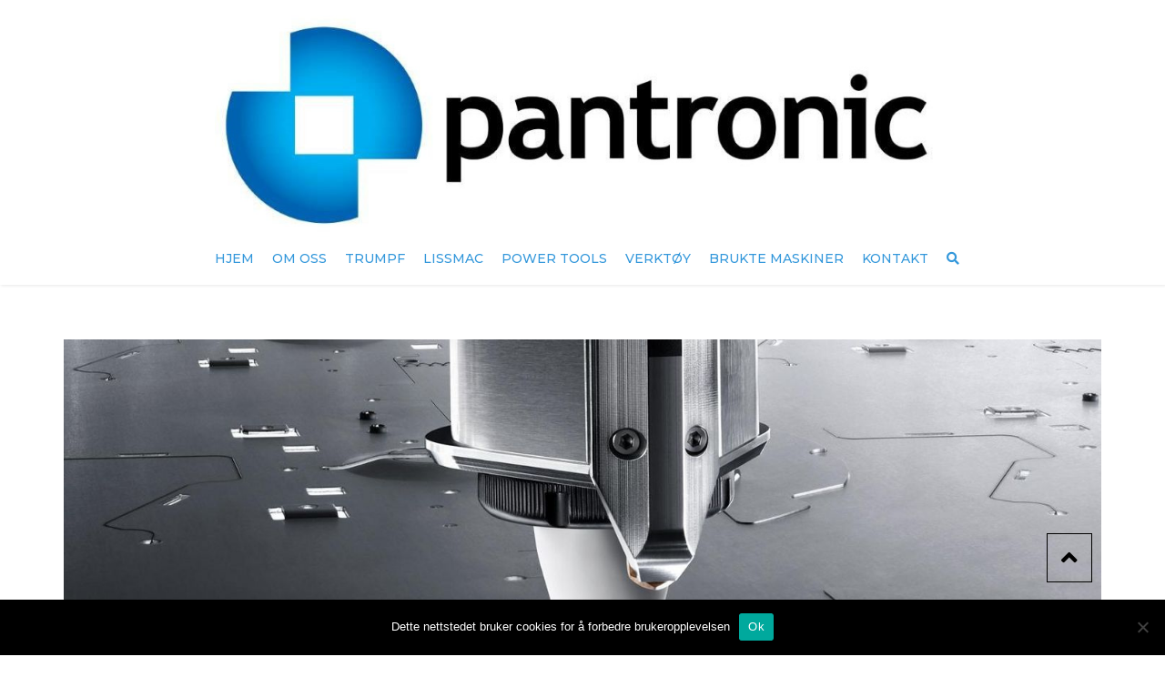

--- FILE ---
content_type: text/html; charset=UTF-8
request_url: https://www.pantronic.no/kombi-stans-laser/
body_size: 16270
content:
<!DOCTYPE html><html xmlns="http://www.w3.org/1999/xhtml" prefix="" lang="nb-NO"><head> <meta charset="UTF-8" /> <meta name="viewport" content="width=device-width, initial-scale=1"> <meta name="theme-color" content="#262626"> <link rel="profile" href="http://gmpg.org/xfn/11" /> <link rel="pingback" href="https://www.pantronic.no/xmlrpc.php" /> <!-- BEGIN Metadata added by the Add-Meta-Tags WordPress plugin --><meta name="keywords" content="trumpf,lasermaskin,kantpresse,stansemaskin,avgrader" /><!-- END Metadata added by the Add-Meta-Tags WordPress plugin --><meta name='robots' content='index, follow, max-image-preview:large, max-snippet:-1, max-video-preview:-1' /><!-- This site is optimized with the Yoast SEO plugin v26.7 - https://yoast.com/wordpress/plugins/seo/ --><title>Kombi stans/laser - Pantronic</title><link rel="canonical" href="https://www.pantronic.no/kombi-stans-laser/" /><meta name="twitter:label1" content="Ansl. lesetid" /><meta name="twitter:data1" content="1 minutt" /><script type="application/ld+json" class="yoast-schema-graph">{"@context":"https://schema.org","@graph":[{"@type":"WebPage","@id":"https://www.pantronic.no/kombi-stans-laser/","url":"https://www.pantronic.no/kombi-stans-laser/","name":"Kombi stans/laser - Pantronic","isPartOf":{"@id":"https://www.pantronic.no/#website"},"datePublished":"2018-01-26T09:29:51+00:00","dateModified":"2019-01-10T10:45:17+00:00","breadcrumb":{"@id":"https://www.pantronic.no/kombi-stans-laser/#breadcrumb"},"inLanguage":"nb-NO","potentialAction":[{"@type":"ReadAction","target":["https://www.pantronic.no/kombi-stans-laser/"]}]},{"@type":"BreadcrumbList","@id":"https://www.pantronic.no/kombi-stans-laser/#breadcrumb","itemListElement":[{"@type":"ListItem","position":1,"name":"Home","item":"https://www.pantronic.no/"},{"@type":"ListItem","position":2,"name":"Kombi stans/laser"}]},{"@type":"WebSite","@id":"https://www.pantronic.no/#website","url":"https://www.pantronic.no/","name":"Pantronic","description":"Vi gjør plateindustriens hverdag enklere!","potentialAction":[{"@type":"SearchAction","target":{"@type":"EntryPoint","urlTemplate":"https://www.pantronic.no/?s={search_term_string}"},"query-input":{"@type":"PropertyValueSpecification","valueRequired":true,"valueName":"search_term_string"}}],"inLanguage":"nb-NO"}]}</script><!-- / Yoast SEO plugin. --><link rel='dns-prefetch' href='//fonts.googleapis.com' /><link rel="alternate" type="application/rss+xml" title="Pantronic &raquo; strøm" href="https://www.pantronic.no/feed/" /><link rel="alternate" type="application/rss+xml" title="Pantronic &raquo; kommentarstrøm" href="https://www.pantronic.no/comments/feed/" /><link rel="alternate" title="oEmbed (JSON)" type="application/json+oembed" href="https://www.pantronic.no/wp-json/oembed/1.0/embed?url=https%3A%2F%2Fwww.pantronic.no%2Fkombi-stans-laser%2F" /><link rel="alternate" title="oEmbed (XML)" type="text/xml+oembed" href="https://www.pantronic.no/wp-json/oembed/1.0/embed?url=https%3A%2F%2Fwww.pantronic.no%2Fkombi-stans-laser%2F&#038;format=xml" /><style id='wp-img-auto-sizes-contain-inline-css' type='text/css'>img:is([sizes=auto i],[sizes^="auto," i]){contain-intrinsic-size:3000px 1500px}/*# sourceURL=wp-img-auto-sizes-contain-inline-css */</style><style id='wp-emoji-styles-inline-css' type='text/css'>img.wp-smiley,img.emoji{display:inline !important;border:none !important;box-shadow:none !important;height:1em !important;width:1em !important;margin:0 0.07em !important;vertical-align:-0.1em !important;background:none !important;padding:0 !important}/*# sourceURL=wp-emoji-styles-inline-css */</style><style id='wp-block-library-inline-css' type='text/css'>:root{--wp-block-synced-color:#7a00df;--wp-block-synced-color--rgb:122,0,223;--wp-bound-block-color:var(--wp-block-synced-color);--wp-editor-canvas-background:#ddd;--wp-admin-theme-color:#007cba;--wp-admin-theme-color--rgb:0,124,186;--wp-admin-theme-color-darker-10:#006ba1;--wp-admin-theme-color-darker-10--rgb:0,107,160.5;--wp-admin-theme-color-darker-20:#005a87;--wp-admin-theme-color-darker-20--rgb:0,90,135;--wp-admin-border-width-focus:2px}@media (min-resolution:192dpi){:root{--wp-admin-border-width-focus:1.5px}}.wp-element-button{cursor:pointer}:root .has-very-light-gray-background-color{background-color:#eee}:root .has-very-dark-gray-background-color{background-color:#313131}:root .has-very-light-gray-color{color:#eee}:root .has-very-dark-gray-color{color:#313131}:root .has-vivid-green-cyan-to-vivid-cyan-blue-gradient-background{background:linear-gradient(135deg,#00d084,#0693e3)}:root .has-purple-crush-gradient-background{background:linear-gradient(135deg,#34e2e4,#4721fb 50%,#ab1dfe)}:root .has-hazy-dawn-gradient-background{background:linear-gradient(135deg,#faaca8,#dad0ec)}:root .has-subdued-olive-gradient-background{background:linear-gradient(135deg,#fafae1,#67a671)}:root .has-atomic-cream-gradient-background{background:linear-gradient(135deg,#fdd79a,#004a59)}:root .has-nightshade-gradient-background{background:linear-gradient(135deg,#330968,#31cdcf)}:root .has-midnight-gradient-background{background:linear-gradient(135deg,#020381,#2874fc)}:root{--wp--preset--font-size--normal:16px;--wp--preset--font-size--huge:42px}.has-regular-font-size{font-size:1em}.has-larger-font-size{font-size:2.625em}.has-normal-font-size{font-size:var(--wp--preset--font-size--normal)}.has-huge-font-size{font-size:var(--wp--preset--font-size--huge)}.has-text-align-center{text-align:center}.has-text-align-left{text-align:left}.has-text-align-right{text-align:right}.has-fit-text{white-space:nowrap!important}#end-resizable-editor-section{display:none}.aligncenter{clear:both}.items-justified-left{justify-content:flex-start}.items-justified-center{justify-content:center}.items-justified-right{justify-content:flex-end}.items-justified-space-between{justify-content:space-between}.screen-reader-text{border:0;clip-path:inset(50%);height:1px;margin:-1px;overflow:hidden;padding:0;position:absolute;width:1px;word-wrap:normal!important}.screen-reader-text:focus{background-color:#ddd;clip-path:none;color:#444;display:block;font-size:1em;height:auto;left:5px;line-height:normal;padding:15px 23px 14px;text-decoration:none;top:5px;width:auto;z-index:100000}html:where(.has-border-color){border-style:solid}html:where([style*=border-top-color]){border-top-style:solid}html:where([style*=border-right-color]){border-right-style:solid}html:where([style*=border-bottom-color]){border-bottom-style:solid}html:where([style*=border-left-color]){border-left-style:solid}html:where([style*=border-width]){border-style:solid}html:where([style*=border-top-width]){border-top-style:solid}html:where([style*=border-right-width]){border-right-style:solid}html:where([style*=border-bottom-width]){border-bottom-style:solid}html:where([style*=border-left-width]){border-left-style:solid}html:where(img[class*=wp-image-]){height:auto;max-width:100%}:where(figure){margin:0 0 1em}html:where(.is-position-sticky){--wp-admin--admin-bar--position-offset:var(--wp-admin--admin-bar--height,0px)}@media screen and (max-width:600px){html:where(.is-position-sticky){--wp-admin--admin-bar--position-offset:0px}}/*# sourceURL=wp-block-library-inline-css */</style><link rel='stylesheet' id='wc-blocks-style-css' href='https://www.pantronic.no/wp-content/plugins/woocommerce/assets/client/blocks/wc-blocks.css?ver=wc-9.6.3' type='text/css' media='all' /><style id='global-styles-inline-css' type='text/css'>:root{--wp--preset--aspect-ratio--square:1;--wp--preset--aspect-ratio--4-3:4/3;--wp--preset--aspect-ratio--3-4:3/4;--wp--preset--aspect-ratio--3-2:3/2;--wp--preset--aspect-ratio--2-3:2/3;--wp--preset--aspect-ratio--16-9:16/9;--wp--preset--aspect-ratio--9-16:9/16;--wp--preset--color--black:#000000;--wp--preset--color--cyan-bluish-gray:#abb8c3;--wp--preset--color--white:#ffffff;--wp--preset--color--pale-pink:#f78da7;--wp--preset--color--vivid-red:#cf2e2e;--wp--preset--color--luminous-vivid-orange:#ff6900;--wp--preset--color--luminous-vivid-amber:#fcb900;--wp--preset--color--light-green-cyan:#7bdcb5;--wp--preset--color--vivid-green-cyan:#00d084;--wp--preset--color--pale-cyan-blue:#8ed1fc;--wp--preset--color--vivid-cyan-blue:#0693e3;--wp--preset--color--vivid-purple:#9b51e0;--wp--preset--color--blue:#3498db;--wp--preset--color--orange:#fc9732;--wp--preset--color--green:#89c218;--wp--preset--color--red:#e82a2a;--wp--preset--color--yellow:#f7c51e;--wp--preset--color--light:#ffffff;--wp--preset--color--dark:#242424;--wp--preset--gradient--vivid-cyan-blue-to-vivid-purple:linear-gradient(135deg,rgb(6,147,227) 0%,rgb(155,81,224) 100%);--wp--preset--gradient--light-green-cyan-to-vivid-green-cyan:linear-gradient(135deg,rgb(122,220,180) 0%,rgb(0,208,130) 100%);--wp--preset--gradient--luminous-vivid-amber-to-luminous-vivid-orange:linear-gradient(135deg,rgb(252,185,0) 0%,rgb(255,105,0) 100%);--wp--preset--gradient--luminous-vivid-orange-to-vivid-red:linear-gradient(135deg,rgb(255,105,0) 0%,rgb(207,46,46) 100%);--wp--preset--gradient--very-light-gray-to-cyan-bluish-gray:linear-gradient(135deg,rgb(238,238,238) 0%,rgb(169,184,195) 100%);--wp--preset--gradient--cool-to-warm-spectrum:linear-gradient(135deg,rgb(74,234,220) 0%,rgb(151,120,209) 20%,rgb(207,42,186) 40%,rgb(238,44,130) 60%,rgb(251,105,98) 80%,rgb(254,248,76) 100%);--wp--preset--gradient--blush-light-purple:linear-gradient(135deg,rgb(255,206,236) 0%,rgb(152,150,240) 100%);--wp--preset--gradient--blush-bordeaux:linear-gradient(135deg,rgb(254,205,165) 0%,rgb(254,45,45) 50%,rgb(107,0,62) 100%);--wp--preset--gradient--luminous-dusk:linear-gradient(135deg,rgb(255,203,112) 0%,rgb(199,81,192) 50%,rgb(65,88,208) 100%);--wp--preset--gradient--pale-ocean:linear-gradient(135deg,rgb(255,245,203) 0%,rgb(182,227,212) 50%,rgb(51,167,181) 100%);--wp--preset--gradient--electric-grass:linear-gradient(135deg,rgb(202,248,128) 0%,rgb(113,206,126) 100%);--wp--preset--gradient--midnight:linear-gradient(135deg,rgb(2,3,129) 0%,rgb(40,116,252) 100%);--wp--preset--font-size--small:13px;--wp--preset--font-size--medium:20px;--wp--preset--font-size--large:36px;--wp--preset--font-size--x-large:42px;--wp--preset--font-size--anps-h-1:31px;--wp--preset--font-size--anps-h-2:24px;--wp--preset--font-size--anps-h-3:21px;--wp--preset--font-size--anps-h-4:18px;--wp--preset--font-size--anps-h-5:16px;--wp--preset--font-family--inter:"Inter",sans-serif;--wp--preset--font-family--cardo:Cardo;--wp--preset--spacing--20:0.44rem;--wp--preset--spacing--30:0.67rem;--wp--preset--spacing--40:1rem;--wp--preset--spacing--50:1.5rem;--wp--preset--spacing--60:2.25rem;--wp--preset--spacing--70:3.38rem;--wp--preset--spacing--80:5.06rem;--wp--preset--shadow--natural:6px 6px 9px rgba(0,0,0,0.2);--wp--preset--shadow--deep:12px 12px 50px rgba(0,0,0,0.4);--wp--preset--shadow--sharp:6px 6px 0px rgba(0,0,0,0.2);--wp--preset--shadow--outlined:6px 6px 0px -3px rgb(255,255,255),6px 6px rgb(0,0,0);--wp--preset--shadow--crisp:6px 6px 0px rgb(0,0,0)}:where(.is-layout-flex){gap:0.5em}:where(.is-layout-grid){gap:0.5em}body .is-layout-flex{display:flex}.is-layout-flex{flex-wrap:wrap;align-items:center}.is-layout-flex >:is(*,div){margin:0}body .is-layout-grid{display:grid}.is-layout-grid >:is(*,div){margin:0}:where(.wp-block-columns.is-layout-flex){gap:2em}:where(.wp-block-columns.is-layout-grid){gap:2em}:where(.wp-block-post-template.is-layout-flex){gap:1.25em}:where(.wp-block-post-template.is-layout-grid){gap:1.25em}.has-black-color{color:var(--wp--preset--color--black) !important}.has-cyan-bluish-gray-color{color:var(--wp--preset--color--cyan-bluish-gray) !important}.has-white-color{color:var(--wp--preset--color--white) !important}.has-pale-pink-color{color:var(--wp--preset--color--pale-pink) !important}.has-vivid-red-color{color:var(--wp--preset--color--vivid-red) !important}.has-luminous-vivid-orange-color{color:var(--wp--preset--color--luminous-vivid-orange) !important}.has-luminous-vivid-amber-color{color:var(--wp--preset--color--luminous-vivid-amber) !important}.has-light-green-cyan-color{color:var(--wp--preset--color--light-green-cyan) !important}.has-vivid-green-cyan-color{color:var(--wp--preset--color--vivid-green-cyan) !important}.has-pale-cyan-blue-color{color:var(--wp--preset--color--pale-cyan-blue) !important}.has-vivid-cyan-blue-color{color:var(--wp--preset--color--vivid-cyan-blue) !important}.has-vivid-purple-color{color:var(--wp--preset--color--vivid-purple) !important}.has-black-background-color{background-color:var(--wp--preset--color--black) !important}.has-cyan-bluish-gray-background-color{background-color:var(--wp--preset--color--cyan-bluish-gray) !important}.has-white-background-color{background-color:var(--wp--preset--color--white) !important}.has-pale-pink-background-color{background-color:var(--wp--preset--color--pale-pink) !important}.has-vivid-red-background-color{background-color:var(--wp--preset--color--vivid-red) !important}.has-luminous-vivid-orange-background-color{background-color:var(--wp--preset--color--luminous-vivid-orange) !important}.has-luminous-vivid-amber-background-color{background-color:var(--wp--preset--color--luminous-vivid-amber) !important}.has-light-green-cyan-background-color{background-color:var(--wp--preset--color--light-green-cyan) !important}.has-vivid-green-cyan-background-color{background-color:var(--wp--preset--color--vivid-green-cyan) !important}.has-pale-cyan-blue-background-color{background-color:var(--wp--preset--color--pale-cyan-blue) !important}.has-vivid-cyan-blue-background-color{background-color:var(--wp--preset--color--vivid-cyan-blue) !important}.has-vivid-purple-background-color{background-color:var(--wp--preset--color--vivid-purple) !important}.has-black-border-color{border-color:var(--wp--preset--color--black) !important}.has-cyan-bluish-gray-border-color{border-color:var(--wp--preset--color--cyan-bluish-gray) !important}.has-white-border-color{border-color:var(--wp--preset--color--white) !important}.has-pale-pink-border-color{border-color:var(--wp--preset--color--pale-pink) !important}.has-vivid-red-border-color{border-color:var(--wp--preset--color--vivid-red) !important}.has-luminous-vivid-orange-border-color{border-color:var(--wp--preset--color--luminous-vivid-orange) !important}.has-luminous-vivid-amber-border-color{border-color:var(--wp--preset--color--luminous-vivid-amber) !important}.has-light-green-cyan-border-color{border-color:var(--wp--preset--color--light-green-cyan) !important}.has-vivid-green-cyan-border-color{border-color:var(--wp--preset--color--vivid-green-cyan) !important}.has-pale-cyan-blue-border-color{border-color:var(--wp--preset--color--pale-cyan-blue) !important}.has-vivid-cyan-blue-border-color{border-color:var(--wp--preset--color--vivid-cyan-blue) !important}.has-vivid-purple-border-color{border-color:var(--wp--preset--color--vivid-purple) !important}.has-vivid-cyan-blue-to-vivid-purple-gradient-background{background:var(--wp--preset--gradient--vivid-cyan-blue-to-vivid-purple) !important}.has-light-green-cyan-to-vivid-green-cyan-gradient-background{background:var(--wp--preset--gradient--light-green-cyan-to-vivid-green-cyan) !important}.has-luminous-vivid-amber-to-luminous-vivid-orange-gradient-background{background:var(--wp--preset--gradient--luminous-vivid-amber-to-luminous-vivid-orange) !important}.has-luminous-vivid-orange-to-vivid-red-gradient-background{background:var(--wp--preset--gradient--luminous-vivid-orange-to-vivid-red) !important}.has-very-light-gray-to-cyan-bluish-gray-gradient-background{background:var(--wp--preset--gradient--very-light-gray-to-cyan-bluish-gray) !important}.has-cool-to-warm-spectrum-gradient-background{background:var(--wp--preset--gradient--cool-to-warm-spectrum) !important}.has-blush-light-purple-gradient-background{background:var(--wp--preset--gradient--blush-light-purple) !important}.has-blush-bordeaux-gradient-background{background:var(--wp--preset--gradient--blush-bordeaux) !important}.has-luminous-dusk-gradient-background{background:var(--wp--preset--gradient--luminous-dusk) !important}.has-pale-ocean-gradient-background{background:var(--wp--preset--gradient--pale-ocean) !important}.has-electric-grass-gradient-background{background:var(--wp--preset--gradient--electric-grass) !important}.has-midnight-gradient-background{background:var(--wp--preset--gradient--midnight) !important}.has-small-font-size{font-size:var(--wp--preset--font-size--small) !important}.has-medium-font-size{font-size:var(--wp--preset--font-size--medium) !important}.has-large-font-size{font-size:var(--wp--preset--font-size--large) !important}.has-x-large-font-size{font-size:var(--wp--preset--font-size--x-large) !important}/*# sourceURL=global-styles-inline-css */</style><style id='classic-theme-styles-inline-css' type='text/css'>/*! This file is auto-generated */.wp-block-button__link{color:#fff;background-color:#32373c;border-radius:9999px;box-shadow:none;text-decoration:none;padding:calc(.667em + 2px) calc(1.333em + 2px);font-size:1.125em}.wp-block-file__button{background:#32373c;color:#fff;text-decoration:none}/*# sourceURL=/wp-includes/css/classic-themes.min.css */</style><link rel='stylesheet' id='cookie-notice-front-css' href='https://www.pantronic.no/wp-content/plugins/cookie-notice/css/front.min.css?ver=2.5.11' type='text/css' media='all' /><style id='woocommerce-inline-inline-css' type='text/css'>.woocommerce form .form-row .required{visibility:visible}/*# sourceURL=woocommerce-inline-inline-css */</style><link rel='stylesheet' id='brands-styles-css' href='https://www.pantronic.no/wp-content/plugins/woocommerce/assets/css/brands.css?ver=9.6.3' type='text/css' media='all' /><link rel='stylesheet' id='font-awesome-css' href='https://www.pantronic.no/wp-content/themes/industrial/css/all.min.css?ver=6.9' type='text/css' media='all' /><link rel='stylesheet' id='owl-css-css' href='https://www.pantronic.no/wp-content/themes/industrial/js/owlcarousel/assets/owl.carousel.css?ver=6.9' type='text/css' media='all' /><link rel='stylesheet' id='bootstrap-css' href='https://www.pantronic.no/wp-content/themes/industrial/css/bootstrap.css?ver=6.9' type='text/css' media='all' /><link rel='stylesheet' id='pikaday-css' href='https://www.pantronic.no/wp-content/themes/industrial/css/pikaday.css?ver=6.9' type='text/css' media='all' /><link rel='stylesheet' id='anps_core-css' href='https://www.pantronic.no/wp-content/themes/industrial/css/core.css?ver=6.9' type='text/css' media='all' /><link rel='stylesheet' id='anps_components-css' href='https://www.pantronic.no/wp-content/themes/industrial/css/components.css?ver=6.9' type='text/css' media='all' /><link rel='stylesheet' id='anps_buttons-css' href='https://www.pantronic.no/wp-content/themes/industrial/css/components/button.css?ver=6.9' type='text/css' media='all' /><link rel='stylesheet' id='swipebox-css' href='https://www.pantronic.no/wp-content/themes/industrial/css/swipebox.css?ver=6.9' type='text/css' media='all' /><link rel='stylesheet' id='google_fonts-css' href='https://fonts.googleapis.com/css2?display=swap&#038;family=Montserrat:ital,wght@0,300;0,400;0,500;0,600;0,700;1,400&#038;family=PT+Sans:ital,wght@0,300;0,400;0,500;0,600;0,700;1,400' type='text/css' media='all' /><link rel='stylesheet' id='theme_main_style-css' href='https://www.pantronic.no/wp-content/themes/industrial/style.css?ver=6.9' type='text/css' media='all' /><link rel='stylesheet' id='theme_wordpress_style-css' href='https://www.pantronic.no/wp-content/themes/industrial/css/wordpress.css?ver=6.9' type='text/css' media='all' /><style id='theme_wordpress_style-inline-css' type='text/css'>.logo .logo-wrap{font-family:Arial,Helvetica,sans-serif}.featured-title,.quantity .quantity-field,.cart_totals th,.rev_slider,h1,h2,h3,h4,h5,h6,.h5,.title.h5,table.table > tbody th,table.table > thead th,table.table > tfoot th,.search-notice-label,.nav-tabs a,.filter-dark button,.filter:not(.filter-dark) button,.orderform .quantity-field,.product-top-meta,.price,.onsale,.page-header .page-title,*:not(.widget) > .download,.btn,.button,.contact-number,.site-footer .widget_recent_entries a,.timeline-year,.font1{font-family:Montserrat;font-weight:500}.top-bar-style-0,.top-bar-style-1,.site-header .contact-info,.breadcrumb,.site-navigation .contact-info{font-family:Montserrat}.btn.btn-xs,body,.alert,div.wpcf7-mail-sent-ng,div.wpcf7-validation-errors,.search-result-title,.contact-form .form-group label,.contact-form .form-group .wpcf7-not-valid-tip,.wpcf7 .form-group label,.wpcf7 .form-group .wpcf7-not-valid-tip,.heading-subtitle,.top-bar-style-2,.large-above-menu.style-2 .widget_anpstext{font-family:'PT Sans'}nav.site-navigation ul li a,.menu-button,.megamenu-title{font-family:Montserrat;font-weight:500}@media (max-width:1199px){.site-navigation .main-menu li a{font-family:Montserrat;font-weight:500}}body,.panel-title,.site-main .wp-caption p.wp-caption-text,.mini-cart-link i,.anps_menu_widget .menu a:before,.vc_gitem_row .vc_gitem-col.anps-grid .post-desc,.vc_gitem_row .vc_gitem-col.anps-grid-mansonry .post-desc,.alert,div.wpcf7-mail-sent-ng,div.wpcf7-validation-errors,.contact-form .form-group label,.contact-form .form-group .wpcf7-not-valid-tip,.wpcf7 .form-group label,.wpcf7 .form-group .wpcf7-not-valid-tip,.projects-item .project-title,.product_meta,.btn.btn-wide,.btn.btn-lg,.breadcrumb li:before{font-size:15px}h1,.h1{font-size:40px}h2,.h2{font-size:24px}h4,.h4{font-size:15px}h5,.h5{font-size:16px}nav.site-navigation,nav.site-navigation ul li a{font-size:14px}@media (min-width:1200px){nav.site-navigation ul li > ul.sub-menu a,header.site-header nav.site-navigation .main-menu .megamenu{font-size:13px}}.top-bar{font-size:24px}.site-footer{font-size:18px}.copyright-footer{font-size:14px}@media (min-width:1000px){.page-header .page-title{font-size:30px}.single .page-header .page-title{font-size:40px}}.select2-container .select2-choice,.select2-container .select2-choice > .select2-chosen,.select2-results li,.widget_rss .widget-title:hover,.widget_rss .widget-title:focus,.sidebar a,body,.ghost-nav-wrap.site-navigation ul.social > li a:not(:hover),.ghost-nav-wrap.site-navigation .widget,#lang_sel a.lang_sel_sel,.search-notice-field,.product_meta .posted_in a,.product_meta > span > span,.price del,.post-meta li a,.social.social-transparent-border a,.social.social-border a,.top-bar .social a,.site-main .social.social-minimal a:hover,.site-main .social.social-minimal a:focus,.info-table-content strong,.site-footer .download-icon,.mini-cart-list .empty,.mini-cart-content,ol.list span,.product_list_widget del,.product_list_widget del .amount{color:#000000}aside .widget_shopping_cart_content .buttons a,.site-footer .widget_shopping_cart_content .buttons a,.demo_store_wrapper,.mini-cart-content .buttons a,.mini-cart-link,.widget_calendar caption,.widget_calendar table a,.woocommerce-MyAccount-navigation .is-active > a,.bg-primary,mark,.onsale,.nav-links > *:not(.dots):hover,.nav-links > *:not(.dots):focus,.nav-links > *:not(.dots).current,ul.page-numbers > li > *:hover,ul.page-numbers > li > *:focus,ul.page-numbers > li > *.current,.social a,.sidebar .download a,.panel-heading a,aside .widget_price_filter .price_slider_amount button.button,.site-footer .widget_price_filter .price_slider_amount button.button,aside .widget_price_filter .ui-slider .ui-slider-range,.site-footer .widget_price_filter .ui-slider .ui-slider-range,article.post.sticky:before,aside.sidebar .widget_nav_menu .current-menu-item > a,table.table > tbody.bg-primary tr,table.table > tbody tr.bg-primary,table.table > thead.bg-primary tr,table.table > thead tr.bg-primary,table.table > tfoot.bg-primary tr,table.table > tfoot tr.bg-primary,.pika-prev,.pika-next,.owl-nav button,.featured-has-icon .featured-title:before,.tnp-widget .tnp-submit,.timeline-item:before,.subscribe .tnp-button,.woocommerce-product-gallery__trigger,.woocommerce .flex-control-thumbs.owl-carousel .owl-prev,.woocommerce .flex-control-thumbs.owl-carousel .owl-next,.cart_totals .shipping label::after,.wc_payment_methods label::after{background-color:#3498db}mark:not(.has-background){color:#fff !important;background-color:#3498db !important}.featured-header,.panel-heading a{border-bottom-color:#3498db}::selection{background-color:#3498db}aside .widget_price_filter .price_slider_amount .from,aside .widget_price_filter .price_slider_amount .to,.site-footer .widget_price_filter .price_slider_amount .from,.site-footer .widget_price_filter .price_slider_amount .to,.mini-cart-content .total .amount,.widget_calendar #today,.widget_rss ul .rsswidget,.site-footer a:not(.btn):hover,.site-footer a:not(.btn):focus,b,a,.ghost-nav-wrap.site-navigation ul.social > li a:hover,.site-header.vertical .social li a:hover,.site-header.vertical .contact-info li a:hover,.site-header.classic .above-nav-bar .contact-info li a:hover,.site-header.transparent .contact-info li a:hover,.ghost-nav-wrap.site-navigation .contact-info li a:hover,header a:focus,nav.site-navigation ul li a:hover,nav.site-navigation ul li a:focus,nav.site-navigation ul li a:active,.counter-wrap .title,.vc_gitem_row .vc_gitem-col.anps-grid .vc_gitem-post-data-source-post_date > div:before,.vc_gitem_row .vc_gitem-col.anps-grid-mansonry .vc_gitem-post-data-source-post_date > div:before,ul.testimonial-wrap .rating,.nav-tabs a:hover,.nav-tabs a:focus,.projects-item .project-title,.filter-dark button.selected,.filter:not(.filter-dark) button:focus,.filter:not(.filter-dark) button.selected,.product_meta .posted_in a:hover,.product_meta .posted_in a:focus,.price,.post-info td a:hover,.post-info td a:focus,.post-meta i,.stars a:hover,.stars a:focus,.stars,.star-rating,.site-header.transparent .social.social-transparent-border a:hover,.site-header.transparent .social.social-transparent-border a:focus,.social.social-transparent-border a:hover,.social.social-transparent-border a:focus,.social.social-border a:hover,.social.social-border a:focus,.top-bar .social a:hover,.top-bar .social a:focus,.list li:before,.info-table-icon,.icon-media,.site-footer .download a:hover,.site-footer .download a:focus,header.site-header.classic nav.site-navigation .above-nav-bar .contact-info li a:hover,.top-bar .contact-info a:hover,.comment-date i,[itemprop="datePublished"]:before,.breadcrumb a:hover,.breadcrumb a:focus,.panel-heading a.collapsed:hover,.panel-heading a.collapsed:focus,ol.list,.product_list_widget .amount,.product_list_widget ins,ul.testimonial-wrap .user-data .name-user,.site-footer .anps_menu_widget .menu .current-menu-item > a,.site-footer .widget_nav_menu li.current_page_item > a,.site-footer .widget_nav_menu li.current-menu-item > a,.wpcf7-form-control-wrap[class*="date-"]:after,.copyright-footer a,.contact-info i,.featured-has-icon.simple-style .featured-title i,a.featured-lightbox-link,.jobtitle,.site-footer .widget_recent_entries .post-date:before,.site-footer .social.social-minimal a:hover,.site-footer .social.social-minimal a:focus,.timeline-year,.heading-middle span:before,.heading-left span:before,.anps-info-it-wrap,.anps-info-icons-wrap,.testimonials-style-3 .testimonials-wrap .name-user,.testimonials-style-3 .testimonials-wrap .content p::before,.sidebar .anps_menu_widget .menu .current-menu-item > a:after,.sidebar .anps_menu_widget .menu .current-menu-item > a{color:#3498db}@media (min-width:768px){.featured-has-icon:hover .featured-title i,.featured-has-icon:focus .featured-title i{color:#3498db}}a.featured-lightbox-link svg{fill:#3498db}nav.site-navigation .current-menu-item > a,.important,.megamenu-title{color:#3498db!important}.gallery-fs .owl-item a:hover:after,.gallery-fs .owl-item a:focus:after,.gallery-fs .owl-item a.selected:after,blockquote:not([class]) p,.blockquote-style-1 p,.blockquote-style-2 p,.featured-content,.post-minimal-wrap{border-color:#3498db}@media(min-width:1200px){.site-header.vertical .above-nav-bar > ul.contact-info > li a:hover,.site-header.vertical .above-nav-bar > ul.contact-info > li a:focus,.site-header.vertical .above-nav-bar > ul.social li a:hover i,.site-header.vertical .main-menu > li:not(.mini-cart):hover > a,.site-header.vertical .main-menu > li:not(.mini-cart).current-menu-item > a,header.site-header nav.site-navigation .main-menu .megamenu ul li a:hover,header.site-header nav.site-navigation .main-menu .megamenu ul li a:focus{color:#3498db}.site-header.full-width:not(.above-nav-style-2) .mini-cart .mini-cart-link,.site-header.full-width:not(.above-nav-style-2) .mini-cart-link{color:#3498db !important}header.site-header.classic nav.site-navigation ul li a:hover,header.site-header.classic nav.site-navigation ul li a:focus{border-color:#3498db}nav.site-navigation ul li > ul.sub-menu a:hover{background-color:#3498db;color:#fff}.menu-button{background-color:#3498db}}@media(max-width:1199px){.site-navigation .main-menu li a:hover,.site-navigation .main-menu li a:active,.site-navigation .main-menu li a:focus,.site-navigation .main-menu li.current-menu-item > a,.site-navigation .mobile-showchildren:hover,.site-navigation .mobile-showchildren:active{color:#3498db}}.large-above-menu.style-2 .important{color:#4e4e4e!important}@media(min-width:1200px){}aside .widget_shopping_cart_content .buttons a:hover,aside .widget_shopping_cart_content .buttons a:focus,.site-footer .widget_shopping_cart_content .buttons a:hover,.site-footer .widget_shopping_cart_content .buttons a:focus,.mini-cart-content .buttons a:hover,.mini-cart-content .buttons a:focus,.mini-cart-link:hover,.mini-cart-link:focus,.full-width:not(.above-nav-style-2) .mini-cart-link:hover,.full-width:not(.above-nav-style-2) .mini-cart-link:focus,.widget_calendar .wp-calendar-table a:hover,.widget_calendar .wp-calendar-table a:focus,.social a:hover,.social a:focus,.sidebar .download a:hover,.sidebar .download a:focus,.site-footer .widget_price_filter .price_slider_amount button.button:hover,.site-footer .widget_price_filter .price_slider_amount button.button:focus,.owl-nav button:hover,.owl-nav button:focus,.woocommerce-product-gallery__trigger:hover,.woocommerce-product-gallery__trigger:focus{background-color:#2a76a9}.sidebar a:hover,.sidebar a:focus,a:hover,a:focus,.post-meta li a:hover,.post-meta li a:focus,.site-header.classic .above-nav-bar ul.social > li > a:hover,.site-header .above-nav-bar ul.social > li > a:hover,.site-header .menu-search-toggle:hover,.site-header .menu-search-toggle:focus,.copyright-footer a:hover,.copyright-footer a:focus,.scroll-top:hover,.scroll-top:focus{color:#2a76a9}@media (min-width:1200px){header.site-header.classic .site-navigation .main-menu > li > a:hover,header.site-header.classic .site-navigation .main-menu > li > a:focus{color:#2a76a9}}.form-group input:not([type="submit"]):hover,.form-group input:not([type="submit"]):focus,.form-group textarea:hover,.form-group textarea:focus,.wpcf7 input:not([type="submit"]):hover,.wpcf7 input:not([type="submit"]):focus,.wpcf7 textarea:hover,.wpcf7 textarea:focus,input,.input-text:hover,.input-text:focus{outline-color:#2a76a9}.scrollup a:hover{border-color:#2a76a9}.transparent .burger{color:#3498db}@media(min-width:1200px){header.site-header.classic .site-navigation .main-menu > li > a,header.site-header.transparent .site-navigation .main-menu > li > a,header.site-header.vertical .site-navigation .main-menu > li > a,.menu-search-toggle,.transparent .menu-search-toggle,.site-header.full-width .site-navigation .main-menu > li > a,.site-header.full-width .menu-search-toggle,.site-header.transparent .contact-info li,.ghost-nav-wrap.site-navigation .contact-info li,.site-header.transparent .contact-info li *,.ghost-nav-wrap.site-navigation .contact-info li *,.menu-notice{color:#3498db}.site-header.classic.sticky .site-navigation .main-menu > li > a,header.site-header.transparent.sticky .site-navigation .main-menu > li > a,.sticky .site-navigation a,.sticky .menu-search-toggle,.site-header.transparent.sticky .contact-info li,.ghost-nav-wrap.site-navigation .contact-info li,.site-header.transparent.sticky .contact-info li *,.ghost-nav-wrap.site-navigation .contact-info li *{color:#3498db}header.site-header.classic .site-navigation .main-menu > li > a:hover,header.site-header.classic .site-navigation .main-menu > li > a:focus,header.site-header.vertical .site-navigation .main-menu > li > a:hover,header.site-header.vertical .site-navigation .main-menu > li > a:focus,header.site-header.transparent .site-navigation .main-menu > li > a:hover,header.site-header.transparent .site-navigation .main-menu > li > a:focus,.site-header.full-width .site-navigation .main-menu > li > a:hover,.site-header.full-width .site-navigation .main-menu > li > a:focus,header.site-header .menu-search-toggle:hover,header.site-header .menu-search-toggle:focus,.site-header.full-width .menu-search-toggle:hover,.site-header.full-width .menu-search-toggle:focus{color:#2a76a9}.site-header.full-width .site-navigation{background-color:#ffffff}header.site-header.classic,header.site-header.vertical{background-color:#ffffff}.full-width.logo-background .logo{color:#ffffff}header.site-header nav.site-navigation .main-menu ul .menu-item > a:hover,header.site-header nav.site-navigation .main-menu ul .menu-item > a:focus{color:#fff}}.menu-button,.menu-button:hover,.menu-button:focus{color:#ffffff}.menu-button:hover,.menu-button:focus{background-color:#2a76a9}.featured-title,.woocommerce form label,.mini-cart-content .total,.quantity .minus:hover,.quantity .minus:focus,.quantity .plus:hover,.quantity .plus:focus,.cart_totals th,.cart_totals .order-total,.widget_rss ul .rss-date,.widget_rss ul cite,h1,h2,h3,h4,h5,h6,.h5,.title.h5,em,.dropcap,table.table > tbody th,table.table > thead th,table.table > tfoot th,.sidebar .working-hours td,.orderform .minus:hover,.orderform .minus:focus,.orderform .plus:hover,.orderform .plus:focus,.product-top-meta .price,.post-info th,.post-author-title strong,.site-main .social.social-minimal a,.info-table-content,.comment-author,[itemprop="author"],.breadcrumb a,aside .mini-cart-list + p.total > strong,.site-footer .mini-cart-list + p.total > strong,.mini-cart-list .remove{color:#3498db}.mini_cart_item_title{color:#3498db!important}.top-bar{color:#000000}.top-bar{background-color:#ffffff}.site-footer{color:#7f7f7f}.site-footer{background-color:#ffffff}.site-footer .widget-title,.site-footer-default .working-hours,.site-footer .widget_calendar table,.site-footer .widget_calendar table td,.site-footer .widget_calendar table th,.site-footer .searchform input[type="text"],.site-footer .searchform #searchsubmit,.site-footer .woocommerce-product-search input.search-field,.site-footer .woocommerce-product-search input[type="submit"],.site-footer .download a,.copyright-footer,.site-footer .widget_categories li,.site-footer .widget_recent_entries li,.site-footer .widget_recent_comments li,.site-footer .widget_archive li,.site-footer .widget_product_categories li,.site-footer .widget_layered_nav li,.site-footer .widget_meta li,.site-footer .widget_pages li,.site-footer .woocommerce-MyAccount-navigation li a,.site-footer .widget_nav_menu li a,.site-footer-modern .contact-info li,.site-footer-modern .working-hours td,.site-footer-modern .working-hours th{border-color:#ffffff}.site-footer .widget_calendar th:after,.site-footer .download i:after,.site-footer .widget_pages a:after{background-color:#ffffff}.site-footer .widget-title,.site-footer .widget_recent_entries a,.site-footer .social.social-minimal a,.site-footer-modern .working-hours td{color:#ffffff}.site-footer-modern .working-hours .important{color:#ffffff!important}.copyright-footer{background-color:#3498db}.copyright-footer{color:#9C9C9C}.page-header{background-color:#f8f9f9}.page-header .page-title{color:#4e4e4e}nav.site-navigation ul li > ul.sub-menu{background-color:#ffffff}@media(min-width:1200px){header.site-header nav.site-navigation .main-menu .megamenu{background-color:#ffffff}}header.site-header.classic nav.site-navigation ul li a,header.site-header.transparent nav.site-navigation ul li a,nav.site-navigation ul li > ul.sub-menu a{color:#000000}header.site-header nav.site-navigation .main-menu .megamenu ul li:not(:last-of-type),nav.site-navigation ul li > ul.sub-menu li:not(:last-child){border-color:##ececec}.widget_calendar caption,.widget_calendar .wp-calendar-table a,.widget_calendar .wp-calendar-table a:hover,.sidebar .download a{color:#d8e612}.social:not(.social-minimal) a,.social:not(.social-minimal) a:hover,.social:not(.social-minimal) a:focus,.mini-cart-link,.mini-cart-content .buttons a,.site-header.full-width .mini-cart .mini-cart-link:hover,.site-header.full-width .mini-cart-link:focus,aside .widget_shopping_cart_content .buttons a,.site-footer .widget_shopping_cart_content .buttons a{color:#d8e612!important}.mini-cart-number{color:#2f4d60}.mini-cart-number{background-color:#3daaf3}.anps-imprtn{background-color:#69cd72}.site-footer .working-hours th.important{color:#32853a!important}.btn,.button{background-color:#2a76a9}.btn,.button{color:#ffffff}.btn:hover,.btn:focus,.button:hover,.button:focus,aside .widget_price_filter .price_slider_amount button.button:hover,aside .widget_price_filter .price_slider_amount button.button:focus,.site-footer .widget_price_filter .price_slider_amount button.button:hover,.site-footer .widget_price_filter .price_slider_amount button.button:focus{background-color:#ffffff;color:#3498db}.btn.btn-gradient{background-color:#2a76a9;color:#ffffff}.btn.btn-gradient:hover,.btn.btn-gradient:focus{background-color:#ffffff;color:#242424}.btn.btn-dark{background-color:#3498db;color:#ffffff}.btn.btn-dark:hover,.btn.btn-dark:focus{background-color:#242424;color:#ffffff}.btn.btn-light{background-color:#242424;color:#242424}.btn.btn-light:hover,.btn.btn-light:focus{background-color:#ffffff;color:#3498db}.btn.btn-minimal{color:#2a76a9}.heading-left.divider-sm span:before,.heading-middle.divider-sm span:before,.heading-middle span:before,.heading-left span:before,.title:after,.widgettitle:after,.site-footer .widget-title:after,.divider-modern:not(.heading-content) span:after{background-color:#3498db}@media (min-width:1200px){header.classic:not(.sticky) .header-wrap{min-height:100px}header.classic:not(.center) .header-wrap .logo + *{margin-top:27.5px}header.classic.center .header-wrap .logo{margin-top:12.5px}}/*# sourceURL=theme_wordpress_style-inline-css */</style><link rel='stylesheet' id='custom-css' href='https://www.pantronic.no/wp-content/themes/industrial/custom.css?ver=6.9' type='text/css' media='all' /><link rel='stylesheet' id='js_composer_front-css' href='https://www.pantronic.no/wp-content/plugins/js_composer/assets/css/js_composer.min.css?ver=8.2' type='text/css' media='all' /><link rel='stylesheet' id='__EPYT__style-css' href='https://www.pantronic.no/wp-content/plugins/youtube-embed-plus/styles/ytprefs.min.css?ver=14.2.1.3' type='text/css' media='all' /><style id='__EPYT__style-inline-css' type='text/css'> .epyt-gallery-thumb{width:33.333%}/*# sourceURL=__EPYT__style-inline-css */</style><script type="text/javascript" src="https://www.pantronic.no/wp-includes/js/jquery/jquery.min.js?ver=3.7.1" id="jquery-core-js"></script><script type="text/javascript" src="https://www.pantronic.no/wp-includes/js/jquery/jquery-migrate.min.js?ver=3.4.1" id="jquery-migrate-js"></script><script type="text/javascript" src="https://www.pantronic.no/wp-content/plugins/dropdown-menu-widget/scripts/include.js?ver=6.9" id="dropdown-ie-support-js"></script><script type="text/javascript" src="https://www.pantronic.no/wp-content/plugins/woocommerce/assets/js/jquery-blockui/jquery.blockUI.min.js?ver=2.7.0-wc.9.6.3" id="jquery-blockui-js" data-wp-strategy="defer"></script><script type="text/javascript" id="wc-add-to-cart-js-extra">/* <![CDATA[ */var wc_add_to_cart_params = {"ajax_url":"/wp-admin/admin-ajax.php","wc_ajax_url":"/?wc-ajax=%%endpoint%%","i18n_view_cart":"Vis handlekurv","cart_url":"https://www.pantronic.no","is_cart":"","cart_redirect_after_add":"no"};
//# sourceURL=wc-add-to-cart-js-extra
/* ]]> */</script><script type="text/javascript" src="https://www.pantronic.no/wp-content/plugins/woocommerce/assets/js/frontend/add-to-cart.min.js?ver=9.6.3" id="wc-add-to-cart-js" data-wp-strategy="defer"></script><script type="text/javascript" src="https://www.pantronic.no/wp-content/plugins/woocommerce/assets/js/js-cookie/js.cookie.min.js?ver=2.1.4-wc.9.6.3" id="js-cookie-js" defer="defer" data-wp-strategy="defer"></script><script type="text/javascript" id="woocommerce-js-extra">/* <![CDATA[ */var woocommerce_params = {"ajax_url":"/wp-admin/admin-ajax.php","wc_ajax_url":"/?wc-ajax=%%endpoint%%"};//# sourceURL=woocommerce-js-extra
/* ]]> */</script><script type="text/javascript" src="https://www.pantronic.no/wp-content/plugins/woocommerce/assets/js/frontend/woocommerce.min.js?ver=9.6.3" id="woocommerce-js" defer="defer" data-wp-strategy="defer"></script><script type="text/javascript" src="https://www.pantronic.no/wp-content/plugins/js_composer/assets/js/vendors/woocommerce-add-to-cart.js?ver=8.2" id="vc_woocommerce-add-to-cart-js-js"></script><script type="text/javascript" id="__ytprefs__-js-extra">/* <![CDATA[ */var _EPYT_ = {"ajaxurl":"https://www.pantronic.no/wp-admin/admin-ajax.php","security":"d8ff589d00","gallery_scrolloffset":"20","eppathtoscripts":"https://www.pantronic.no/wp-content/plugins/youtube-embed-plus/scripts/","eppath":"https://www.pantronic.no/wp-content/plugins/youtube-embed-plus/","epresponsiveselector":"[\"iframe.__youtube_prefs__\",\"iframe[src*='youtube.com']\",\"iframe[src*='youtube-nocookie.com']\",\"iframe[data-ep-src*='youtube.com']\",\"iframe[data-ep-src*='youtube-nocookie.com']\",\"iframe[data-ep-gallerysrc*='youtube.com']\"]","epdovol":"1","version":"14.2.1.3","evselector":"iframe.__youtube_prefs__[src], iframe[src*=\"youtube.com/embed/\"], iframe[src*=\"youtube-nocookie.com/embed/\"]","ajax_compat":"","maxres_facade":"eager","ytapi_load":"light","pause_others":"","stopMobileBuffer":"1","facade_mode":"","not_live_on_channel":"","vi_active":"","vi_js_posttypes":[]};
//# sourceURL=__ytprefs__-js-extra
/* ]]> */</script><script type="text/javascript" src="https://www.pantronic.no/wp-content/plugins/youtube-embed-plus/scripts/ytprefs.min.js?ver=14.2.1.3" id="__ytprefs__-js"></script><script></script><link rel="https://api.w.org/" href="https://www.pantronic.no/wp-json/" /><link rel="alternate" title="JSON" type="application/json" href="https://www.pantronic.no/wp-json/wp/v2/pages/12658" /><link rel="EditURI" type="application/rsd+xml" title="RSD" href="https://www.pantronic.no/xmlrpc.php?rsd" /><meta name="generator" content="WordPress 6.9" /><meta name="generator" content="WooCommerce 9.6.3" /><link rel='shortlink' href='https://www.pantronic.no/?p=12658' /><noscript><style>.woocommerce-product-gallery{opacity:1 !important}</style></noscript><!-- Dropdown Menu Widget Styles by shailan (https://metinsaylan.com) v1.9.7 on wp6.9 --><link rel="stylesheet" href="https://www.pantronic.no/wp-content/plugins/dropdown-menu-widget/css/shailan-dropdown.min.css" type="text/css" /><link rel="stylesheet" href="http://www.pantronic.no/wp-content/plugins/dropdown-menu-widget/themes/nvidia.com/default.advanced.css" type="text/css" /><style type="text/css" media="all">ul.dropdown li a{font-size:13PX}/* Selected overlay:shadow */.shailan-dropdown-menu .dropdown-horizontal-container,ul.dropdown li{background-color:#FFFFFF}ul.dropdown a,ul.dropdown a:link,ul.dropdown a:visited,ul.dropdown li{color:#3b3737}ul.dropdown a:hover,ul.dropdown li:hover{color:#FFFFFF}ul.dropdown a:active{color:#FFFFFF}ul.dropdown li.hover a,ul.dropdown li:hover a{background-color:#000000}ul.dropdown li.hover ul li,ul.dropdown li:hover ul li{background-color:#FFFFFF;color:#3b3737}ul.dropdown li.hover ul li.hover,ul.dropdown li:hover ul li:hover{background-image:none}ul.dropdown li.hover a:hover,ul.dropdown li:hover a:hover{background-color:#000000}ul.dropdown ul{background-image:none;background-color:#FFFFFF;border:1px solid #FFFFFF}ul.dropdown-vertical li{border-bottom:1px solid #000000}ul.dropdown li.parent>a{padding-right:25px}ul.dropdown li.parent>a:after{content:"";position:absolute;top:45%;right:6px;width:0;height:0;border-top:4px solid rgba(0,0,0,0.0);border-right:4px solid transparent;border-left:4px solid transparent}ul.dropdown li.parent:hover>a:after{content:"";position:absolute;top:45%;right:6px;width:0;height:0;border-top:4px solid rgba(0,0,0,0.0);border-right:4px solid transparent;border-left:4px solid transparent}ul.dropdown li li.parent>a:after{content:"";position:absolute;top:40%;right:5px;width:0;height:0;border-left:4px solid rgba(0,0,0,0.0);border-top:4px solid transparent;border-bottom:4px solid transparent}ul.dropdown li li.parent:hover>a:after{content:"";position:absolute;top:40%;right:5px;width:0;height:0;border-left:4px solid rgba(0,0,0,0.0);border-top:4px solid transparent;border-bottom:4px solid transparent}</style><!-- /Dropdown Menu Widget Styles --> <meta name="generator" content="Powered by WPBakery Page Builder - drag and drop page builder for WordPress."/><style class='wp-fonts-local' type='text/css'>@font-face{font-family:Inter;font-style:normal;font-weight:300 900;font-display:fallback;src:url('https://www.pantronic.no/wp-content/plugins/woocommerce/assets/fonts/Inter-VariableFont_slnt,wght.woff2') format('woff2');font-stretch:normal}@font-face{font-family:Cardo;font-style:normal;font-weight:400;font-display:fallback;src:url('https://www.pantronic.no/wp-content/plugins/woocommerce/assets/fonts/cardo_normal_400.woff2') format('woff2')}</style><link rel="icon" href="https://www.pantronic.no/wp-content/uploads/2016/01/cropped-LOGP-32x32.png" sizes="32x32" /><link rel="icon" href="https://www.pantronic.no/wp-content/uploads/2016/01/cropped-LOGP-192x192.png" sizes="192x192" /><link rel="apple-touch-icon" href="https://www.pantronic.no/wp-content/uploads/2016/01/cropped-LOGP-180x180.png" /><meta name="msapplication-TileImage" content="https://www.pantronic.no/wp-content/uploads/2016/01/cropped-LOGP-270x270.png" /><noscript><style> .wpb_animate_when_almost_visible{opacity:1}</style></noscript></head><body class="wp-singular page-template-default page page-id-12658 wp-embed-responsive wp-theme-industrial theme-industrial cookies-not-set woocommerce-no-js stickyheader sticky-mobile anps-shadows wpb-js-composer js-comp-ver-8.2 vc_responsive" > <svg style="display: none;" xmlns="http://www.w3.org/2000/svg"><symbol id="featured-video-dark" viewBox="0 0 323.3 258.6"><path d="M323.3 26.9v204.8c0 7.4-2.6 13.8-7.9 19-5.3 5.3-11.6 7.9-19 7.9H26.9c-7.4 0-13.8-2.6-19-7.9-5.3-5.3-7.9-11.6-7.9-19V26.9c0-7.4 2.6-13.8 7.9-19C13.2 2.6 19.5 0 26.9 0h269.4c7.4 0 13.8 2.6 19 7.9 5.3 5.3 8 11.6 8 19zm-27-5.4H26.9c-1.5 0-2.7.5-3.8 1.6s-1.6 2.3-1.6 3.8v204.8c0 1.5.5 2.7 1.6 3.8 1.1 1.1 2.3 1.6 3.8 1.6h269.4c1.5 0 2.7-.5 3.8-1.6 1.1-1.1 1.6-2.3 1.6-3.8V26.9c0-1.5-.5-2.7-1.6-3.8-1.1-1-2.3-1.6-3.8-1.6zM123.6 76.9v106.8l89.9-60.6-89.9-46.2z"/></symbol><symbol id="featured-video" viewBox="0 0 323.3 258.6"><path d="M323.3 26.9v204.8c0 7.4-2.6 13.8-7.9 19-5.3 5.3-11.6 7.9-19 7.9H26.9c-7.4 0-13.8-2.6-19-7.9-5.3-5.3-7.9-11.6-7.9-19V26.9c0-7.4 2.6-13.8 7.9-19C13.2 2.6 19.5 0 26.9 0h269.4c7.4 0 13.8 2.6 19 7.9 5.3 5.3 8 11.6 8 19zm-27-5.4H26.9c-1.5 0-2.7.5-3.8 1.6s-1.6 2.3-1.6 3.8v204.8c0 1.5.5 2.7 1.6 3.8 1.1 1.1 2.3 1.6 3.8 1.6h269.4c1.5 0 2.7-.5 3.8-1.6 1.1-1.1 1.6-2.3 1.6-3.8V26.9c0-1.5-.5-2.7-1.6-3.8-1.1-1-2.3-1.6-3.8-1.6zM123.6 76.9v106.8l89.9-60.6-89.9-46.2z"/></symbol></svg> <div class="site"> <header class="site-header classic center"> <div class="container"> <div class="header-wrap clearfix row"> <!-- logo --> <div class="logo pull-left"> <a href="https://www.pantronic.no/"> <span class='logo-wrap'><img src='https://www.pantronic.no/wp-content/uploads/2016/01/logopantronic.jpg' alt='Pantronic' class='logo-img' style='height:250px'></span><span class='logo-sticky'><img src='https://www.pantronic.no/wp-content/uploads/2016/01/pantronic_edited01-1.jpg' alt='Pantronic' class='logo-img' style='height:40px'></span><span class='logo-mobile'><img src='https://www.pantronic.no/wp-content/uploads/2016/01/logopantronic.jpg' alt='Pantronic' class='logo-img'></span> </a> </div> <!-- /logo --> <!-- Large above nav (next to main navigation) --> <!-- /Large above nav (next to main navigation) --> <!-- Main menu & above navigation --> <nav class="site-navigation pull-right"> <div class="mobile-wrap"> <button class="burger"><span class="burger-top"></span><span class="burger-middle"></span><span class="burger-bottom"></span></button> <ul id="main-menu" class="main-menu"><li id="menu-item-4532" class="menu-item menu-item-type-post_type menu-item-object-page menu-item-home menu-item-privacy-policy menu-item-4532"><a rel="privacy-policy" href="https://www.pantronic.no/">Hjem</a></li><li id="menu-item-12758" class="menu-item menu-item-type-post_type menu-item-object-page menu-item-12758"><a href="https://www.pantronic.no/om-oss-2/">Om oss</a></li><li id="menu-item-11833" class="menu-item menu-item-type-post_type menu-item-object-page current-menu-ancestor current-menu-parent current_page_parent current_page_ancestor menu-item-has-children menu-item-11833"><a href="https://www.pantronic.no/11433-2/">TRUMPF</a><ul class="sub-menu"><li id="menu-item-13024" class="menu-item menu-item-type-post_type menu-item-object-page menu-item-13024"><a href="https://www.pantronic.no/laserskjaerer-2/">Laserskjærere</a></li><li id="menu-item-13025" class="menu-item menu-item-type-post_type menu-item-object-page menu-item-13025"><a href="https://www.pantronic.no/3d-lasere/">3D Laser</a></li><li id="menu-item-13027" class="menu-item menu-item-type-post_type menu-item-object-page menu-item-13027"><a href="https://www.pantronic.no/kantpresser-2/">Kantpresse</a></li><li id="menu-item-13792" class="menu-item menu-item-type-post_type menu-item-object-page menu-item-13792"><a href="https://www.pantronic.no/stansemaskin/">Stansemaskiner</a></li><li id="menu-item-13028" class="menu-item menu-item-type-post_type menu-item-object-page menu-item-13028"><a href="https://www.pantronic.no/rorlaser-2/">Rørlaser</a></li><li id="menu-item-13029" class="menu-item menu-item-type-post_type menu-item-object-page current-menu-item page_item page-item-12658 current_page_item menu-item-13029"><a href="https://www.pantronic.no/kombi-stans-laser/" aria-current="page">Kombi stans/laser</a></li><li id="menu-item-13030" class="menu-item menu-item-type-post_type menu-item-object-page menu-item-13030"><a href="https://www.pantronic.no/3d-printing/">3D Printing</a></li><li id="menu-item-13031" class="menu-item menu-item-type-post_type menu-item-object-page menu-item-13031"><a href="https://www.pantronic.no/automatisering/">Automatisering</a></li><li id="menu-item-13032" class="menu-item menu-item-type-post_type menu-item-object-page menu-item-13032"><a href="https://www.pantronic.no/lagersystem/">Lagersystem</a></li></ul></li><li id="menu-item-12181" class="menu-item menu-item-type-post_type menu-item-object-page menu-item-12181"><a href="https://www.pantronic.no/lissmac/">Lissmac</a></li><li id="menu-item-12411" class="menu-item menu-item-type-post_type menu-item-object-page menu-item-12411"><a href="https://www.pantronic.no/power-tools/">Power Tools</a></li><li id="menu-item-12245" class="menu-item menu-item-type-custom menu-item-object-custom menu-item-home menu-item-has-children menu-item-12245"><a href="http://www.pantronic.no">Verktøy</a><ul class="sub-menu"><li id="menu-item-12918" class="menu-item menu-item-type-post_type menu-item-object-page menu-item-12918"><a href="https://www.pantronic.no/stanseverktoy-2-2/">Stanseverktøy</a></li><li id="menu-item-12906" class="menu-item menu-item-type-post_type menu-item-object-page menu-item-12906"><a href="https://www.pantronic.no/kantpresseverktoy/">Kantpresseverktøy</a></li></ul></li><li id="menu-item-12749" class="menu-item menu-item-type-post_type menu-item-object-page menu-item-12749"><a href="https://www.pantronic.no/brukte-maskiner/">Brukte maskiner</a></li><li id="menu-item-12753" class="menu-item menu-item-type-post_type menu-item-object-page menu-item-12753"><a href="https://www.pantronic.no/kontakt-2/">Kontakt</a></li><li class="menu-search"><button class="menu-search-toggle"><i class="fa fa-search"></i></button><div class="menu-search-form hide"><form method='get' action='https://www.pantronic.no/'><input class='menu-search-field' name='s' type='text' placeholder='Search...'></form></div></li></ul> </div> <button class="burger pull-right"><span class="burger-top"></span><span class="burger-middle"></span><span class="burger-bottom"></span></button> </nav> <!-- END Main menu and above navigation --> </div> </div><!-- /container --></header> <main class="site-main" > <div class="container content-container"> <div class="row"> <div class=" col-md-12"> <div class="wpb-content-wrapper"><div class="vc_row wpb_row vc_row-fluid"><div class="wpb_column vc_column_container vc_col-md-12"><div class="vc_column-inner"><div class="wpb_wrapper"><div class="wpb_single_image wpb_content_element vc_align_left wpb_content_element"><figure class="wpb_wrapper vc_figure"><div class="vc_single_image-wrapper vc_box_border_grey"><img fetchpriority="high" decoding="async" width="1440" height="678" src="https://www.pantronic.no/wp-content/uploads/2014/12/csm_Technology_Picture_Punch_Laser_Processing_680cb10f0d-1.jpg" class="vc_single_image-img attachment-full" alt="" title="csm_Technology_Picture_Punch_Laser_Processing_680cb10f0d" srcset="https://www.pantronic.no/wp-content/uploads/2014/12/csm_Technology_Picture_Punch_Laser_Processing_680cb10f0d-1.jpg 1440w, https://www.pantronic.no/wp-content/uploads/2014/12/csm_Technology_Picture_Punch_Laser_Processing_680cb10f0d-1-400x188.jpg 400w, https://www.pantronic.no/wp-content/uploads/2014/12/csm_Technology_Picture_Punch_Laser_Processing_680cb10f0d-1-768x362.jpg 768w, https://www.pantronic.no/wp-content/uploads/2014/12/csm_Technology_Picture_Punch_Laser_Processing_680cb10f0d-1-1024x482.jpg 1024w, https://www.pantronic.no/wp-content/uploads/2014/12/csm_Technology_Picture_Punch_Laser_Processing_680cb10f0d-1-24x11.jpg 24w, https://www.pantronic.no/wp-content/uploads/2014/12/csm_Technology_Picture_Punch_Laser_Processing_680cb10f0d-1-36x17.jpg 36w, https://www.pantronic.no/wp-content/uploads/2014/12/csm_Technology_Picture_Punch_Laser_Processing_680cb10f0d-1-48x23.jpg 48w" sizes="(max-width: 1440px) 100vw, 1440px" /></div></figure></div><div class="wpb_text_column wpb_content_element" ><div class="wpb_wrapper"><h1 style="text-align: center;">Punch laser machines</h1><div class="text-normal u-color-gray-paragraph" style="text-align: center;"><p>TruMatic machines combine all the advantages of punch laser processing. Regardless of small lot sizes or large series, with punch laser machines you can produce a wide range of parts and solve even the most demanding of tasks. The punching head processes standard contours and forms such as flanges or threads. A laser is simply the best for cutting high-quality outer contours and intricate inner contours. It is only with punch laser machines that you can cut into or even on formed sections that have been created with the highest precision.</p></div></div></div></div></div></div></div><div class="vc_row wpb_row vc_row-fluid"><div class="wpb_column vc_column_container vc_col-md-12"><div class="vc_column-inner"><div class="wpb_wrapper"><div class="woocommerce columns-4 "><ul class="products columns-4"><li class="col-xs-6 col-sm-4 col-md-3 product type-product post-11791 status-publish first instock product_cat-kombi-stanslaser has-post-thumbnail taxable shipping-taxable product-type-simple"><a href="https://www.pantronic.no/produkt/trumatic-1000-fiber/" class="woocommerce-LoopProduct-link woocommerce-loop-product__link"><div class="product-header"><img decoding="async" width="300" height="225" src="https://www.pantronic.no/wp-content/uploads/2017/07/tn1000-300x225.png" class="attachment-woocommerce_thumbnail size-woocommerce_thumbnail" alt="" /></a><a href="https://www.pantronic.no/produkt/trumatic-1000-fiber/" aria-describedby="woocommerce_loop_add_to_cart_link_describedby_11791" data-quantity="1" class="button product_type_simple" data-product_id="11791" data-product_sku="" aria-label="Les mer om «TruMatic 1000 fiber»" rel="nofollow" data-success_message="">Les mer</a><span id="woocommerce_loop_add_to_cart_link_describedby_11791" class="screen-reader-text"></span></div><a href="https://www.pantronic.no/produkt/trumatic-1000-fiber/"><h3 class="product-title">TruMatic 1000 fiber</h3></a></li><li class="col-xs-6 col-sm-4 col-md-3 product type-product post-13645 status-publish instock product_cat-kombi-stanslaser has-post-thumbnail taxable shipping-taxable product-type-simple"><a href="https://www.pantronic.no/produkt/trumatic-3000-fiber/" class="woocommerce-LoopProduct-link woocommerce-loop-product__link"><div class="product-header"><img decoding="async" width="300" height="225" src="https://www.pantronic.no/wp-content/uploads/2020/12/tm3000f-300x225.png" class="attachment-woocommerce_thumbnail size-woocommerce_thumbnail" alt="" /></a><a href="https://www.pantronic.no/produkt/trumatic-3000-fiber/" aria-describedby="woocommerce_loop_add_to_cart_link_describedby_13645" data-quantity="1" class="button product_type_simple" data-product_id="13645" data-product_sku="" aria-label="Les mer om «TruMatic 3000 fiber»" rel="nofollow" data-success_message="">Les mer</a><span id="woocommerce_loop_add_to_cart_link_describedby_13645" class="screen-reader-text"></span></div><a href="https://www.pantronic.no/produkt/trumatic-3000-fiber/"><h3 class="product-title">TruMatic 3000 fiber</h3></a></li><li class="col-xs-6 col-sm-4 col-md-3 product type-product post-11793 status-publish instock product_cat-kombi-stanslaser has-post-thumbnail taxable shipping-taxable product-type-simple"><a href="https://www.pantronic.no/produkt/trumatic-6000/" class="woocommerce-LoopProduct-link woocommerce-loop-product__link"><div class="product-header"><img loading="lazy" decoding="async" width="300" height="225" src="https://www.pantronic.no/wp-content/uploads/2017/07/tm6000-300x225.png" class="attachment-woocommerce_thumbnail size-woocommerce_thumbnail" alt="" /></a><a href="https://www.pantronic.no/produkt/trumatic-6000/" aria-describedby="woocommerce_loop_add_to_cart_link_describedby_11793" data-quantity="1" class="button product_type_simple" data-product_id="11793" data-product_sku="" aria-label="Les mer om «TruMatic 6000»" rel="nofollow" data-success_message="">Les mer</a><span id="woocommerce_loop_add_to_cart_link_describedby_11793" class="screen-reader-text"></span></div><a href="https://www.pantronic.no/produkt/trumatic-6000/"><h3 class="product-title">TruMatic 6000</h3></a></li><li class="col-xs-6 col-sm-4 col-md-3 product type-product post-11795 status-publish last instock product_cat-kombi-stanslaser has-post-thumbnail taxable shipping-taxable product-type-simple"><a href="https://www.pantronic.no/produkt/trumatic-6000-fiber/" class="woocommerce-LoopProduct-link woocommerce-loop-product__link"><div class="product-header"><img loading="lazy" decoding="async" width="300" height="225" src="https://www.pantronic.no/wp-content/uploads/2017/07/tm6000f-300x225.png" class="attachment-woocommerce_thumbnail size-woocommerce_thumbnail" alt="" /></a><a href="https://www.pantronic.no/produkt/trumatic-6000-fiber/" aria-describedby="woocommerce_loop_add_to_cart_link_describedby_11795" data-quantity="1" class="button product_type_simple" data-product_id="11795" data-product_sku="" aria-label="Les mer om «TruMatic 6000 fiber»" rel="nofollow" data-success_message="">Les mer</a><span id="woocommerce_loop_add_to_cart_link_describedby_11795" class="screen-reader-text"></span></div><a href="https://www.pantronic.no/produkt/trumatic-6000-fiber/"><h3 class="product-title">TruMatic 6000 fiber</h3></a></li><li class="col-xs-6 col-sm-4 col-md-3 product type-product post-11797 status-publish first instock product_cat-kombi-stanslaser has-post-thumbnail taxable shipping-taxable product-type-simple"><a href="https://www.pantronic.no/produkt/trumatic-7000/" class="woocommerce-LoopProduct-link woocommerce-loop-product__link"><div class="product-header"><img loading="lazy" decoding="async" width="300" height="225" src="https://www.pantronic.no/wp-content/uploads/2017/07/tm7000-300x225.png" class="attachment-woocommerce_thumbnail size-woocommerce_thumbnail" alt="" /></a><a href="https://www.pantronic.no/produkt/trumatic-7000/" aria-describedby="woocommerce_loop_add_to_cart_link_describedby_11797" data-quantity="1" class="button product_type_simple" data-product_id="11797" data-product_sku="" aria-label="Les mer om «TruMatic 7000»" rel="nofollow" data-success_message="">Les mer</a><span id="woocommerce_loop_add_to_cart_link_describedby_11797" class="screen-reader-text"></span></div><a href="https://www.pantronic.no/produkt/trumatic-7000/"><h3 class="product-title">TruMatic 7000</h3></a></li></ul></div></div></div></div></div></div> </div> </div><!-- end .row --></div><!-- end .container --></main><!-- end .site-main --><footer class="site-footer site-footer-modern"> <div class="container"> <div class="row"> <div class="col-md-3 col-xs-6"><div id="anpsimages-2" class="widget widget_anpsimages"> <img alt="Pantronic" src="https://www.pantronic.no/wp-content/uploads/2016/01/alogo.png" /> </div><div id="anpsspacings-2" class="widget widget_anpsspacings"> <div class="empty-space block" style="height:2px;"></div> </div><div id="text-7" class="widget widget_text"><div class="textwidget"></div></div></div> <div class="col-md-3 col-xs-6"><div id="anpstext-5" class="widget widget_anpstext"> <ul class="contact-info"><li class='contact-info-item'><i class="fa fa-map-marker" style="color: ;"></i><span class="important" style="color: !important;">Anolitveien 4, 1400 SKI</span></li><li class='contact-info-item'><i class="fa fa-phone" style="color: ;"></i><span class="important" style="color: !important;"><span class="important">484 94 194</span></span></li><li class='contact-info-item'><i class="fa fa-envelope" style="color: ;"></i><span class="important" style="color: !important;">post@pantronic.no</span></li></ul></div></div> <div class="col-md-3 col-xs-6"></div> <div class="col-md-3 col-xs-6"></div> </div> </div> </footer> <button class="scroll-top" title="Scroll to top"><i class="fa fa-angle-up"></i></button></div> <!-- .site --><script type="speculationrules">{"prefetch":[{"source":"document","where":{"and":[{"href_matches":"/*"},{"not":{"href_matches":["/wp-*.php","/wp-admin/*","/wp-content/uploads/*","/wp-content/*","/wp-content/plugins/*","/wp-content/themes/industrial/*","/*\\?(.+)"]}},{"not":{"selector_matches":"a[rel~=\"nofollow\"]"}},{"not":{"selector_matches":".no-prefetch, .no-prefetch a"}}]},"eagerness":"conservative"}]}</script><script type='text/javascript'>(function () {var c = document.body.className;c = c.replace(/woocommerce-no-js/, 'woocommerce-js');document.body.className = c;})();</script><script type="text/javascript" src="https://www.pantronic.no/wp-includes/js/hoverIntent.min.js?ver=1.10.2" id="hoverIntent-js"></script><script type="text/javascript" id="cookie-notice-front-js-before">/* <![CDATA[ */var cnArgs = {"ajaxUrl":"https:\/\/www.pantronic.no\/wp-admin\/admin-ajax.php","nonce":"04e5e06530","hideEffect":"fade","position":"bottom","onScroll":false,"onScrollOffset":100,"onClick":false,"cookieName":"cookie_notice_accepted","cookieTime":31536000,"cookieTimeRejected":2592000,"globalCookie":false,"redirection":false,"cache":false,"revokeCookies":false,"revokeCookiesOpt":"automatic"};//# sourceURL=cookie-notice-front-js-before
/* ]]> */</script><script type="text/javascript" src="https://www.pantronic.no/wp-content/plugins/cookie-notice/js/front.min.js?ver=2.5.11" id="cookie-notice-front-js"></script><script type="text/javascript" src="https://www.pantronic.no/wp-content/themes/industrial/js/modernizr.js?ver=6.9" id="modernizr-js"></script><script type="text/javascript" src="https://www.pantronic.no/wp-content/themes/industrial/js/countto.js?ver=6.9" id="countto-js"></script><script type="text/javascript" src="https://www.pantronic.no/wp-includes/js/dist/vendor/moment.min.js?ver=2.30.1" id="moment-js"></script><script type="text/javascript" id="moment-js-after">/* <![CDATA[ */moment.updateLocale( 'nb_NO', {"months":["januar","februar","mars","april","mai","juni","juli","august","september","oktober","november","desember"],"monthsShort":["jan","feb","mar","apr","mai","jun","jul","aug","sep","okt","nov","des"],"weekdays":["s\u00f8ndag","mandag","tirsdag","onsdag","torsdag","fredag","l\u00f8rdag"],"weekdaysShort":["s\u00f8n","man","tir","ons","tor","fre","l\u00f8r"],"week":{"dow":1},"longDateFormat":{"LT":"H:i","LTS":null,"L":null,"LL":"d/m/Y","LLL":"j. F Y H:i","LLLL":null}} );//# sourceURL=moment-js-after
/* ]]> */</script><script type="text/javascript" src="https://www.pantronic.no/wp-content/themes/industrial/js/pikaday.js?ver=6.9" id="pikaday-js"></script><script type="text/javascript" src="https://www.pantronic.no/wp-content/themes/industrial/js/jquery.swipebox.js?ver=6.9" id="swipebox-js"></script><script type="text/javascript" src="https://www.pantronic.no/wp-content/themes/industrial/js/bootstrap/bootstrap.min.js?ver=6.9" id="bootstrap-js"></script><script type="text/javascript" src="https://www.pantronic.no/wp-content/plugins/js_composer/assets/lib/vendor/node_modules/isotope-layout/dist/isotope.pkgd.min.js?ver=8.2" id="isotope-js"></script><script type="text/javascript" src="https://www.pantronic.no/wp-content/themes/industrial/js/doubletaptogo.js?ver=6.9" id="doubleTap-js"></script><script type="text/javascript" src="https://www.pantronic.no/wp-content/themes/industrial/js/flexibility.js?ver=6.9" id="flexibility-js"></script><script type="text/javascript" src="https://www.pantronic.no/wp-content/themes/industrial/js/owlcarousel/owl.carousel.js?ver=6.9" id="owlcarousel-js"></script><script type="text/javascript" id="functions-js-extra">/* <![CDATA[ */var anps = {"reset_button":"Reset","home_url":"https://www.pantronic.no/","product_thumb_slider":"","search_placeholder":"Search..."};
//# sourceURL=functions-js-extra
/* ]]> */</script><script type="text/javascript" src="https://www.pantronic.no/wp-content/themes/industrial/js/functions.js?ver=6.9" id="functions-js"></script><script type="text/javascript" src="https://www.pantronic.no/wp-content/plugins/woocommerce/assets/js/sourcebuster/sourcebuster.min.js?ver=9.6.3" id="sourcebuster-js-js"></script><script type="text/javascript" id="wc-order-attribution-js-extra">/* <![CDATA[ */var wc_order_attribution = {"params":{"lifetime":1.0000000000000000818030539140313095458623138256371021270751953125e-5,"session":30,"base64":false,"ajaxurl":"https://www.pantronic.no/wp-admin/admin-ajax.php","prefix":"wc_order_attribution_","allowTracking":true},"fields":{"source_type":"current.typ","referrer":"current_add.rf","utm_campaign":"current.cmp","utm_source":"current.src","utm_medium":"current.mdm","utm_content":"current.cnt","utm_id":"current.id","utm_term":"current.trm","utm_source_platform":"current.plt","utm_creative_format":"current.fmt","utm_marketing_tactic":"current.tct","session_entry":"current_add.ep","session_start_time":"current_add.fd","session_pages":"session.pgs","session_count":"udata.vst","user_agent":"udata.uag"}};
//# sourceURL=wc-order-attribution-js-extra
/* ]]> */</script><script type="text/javascript" src="https://www.pantronic.no/wp-content/plugins/woocommerce/assets/js/frontend/order-attribution.min.js?ver=9.6.3" id="wc-order-attribution-js"></script><script type="text/javascript" src="https://www.pantronic.no/wp-content/plugins/youtube-embed-plus/scripts/fitvids.min.js?ver=14.2.1.3" id="__ytprefsfitvids__-js"></script><script type="text/javascript" src="https://www.pantronic.no/wp-content/themes/industrial/js/waypoints/jquery.waypoints.min.js?ver=6.9" id="waypoints_theme-js"></script><script type="text/javascript" src="https://www.pantronic.no/wp-content/plugins/js_composer/assets/js/dist/js_composer_front.min.js?ver=8.2" id="wpb_composer_front_js-js"></script><script id="wp-emoji-settings" type="application/json">{"baseUrl":"https://s.w.org/images/core/emoji/17.0.2/72x72/","ext":".png","svgUrl":"https://s.w.org/images/core/emoji/17.0.2/svg/","svgExt":".svg","source":{"concatemoji":"https://www.pantronic.no/wp-includes/js/wp-emoji-release.min.js?ver=6.9"}}</script><script type="module">/* <![CDATA[ *//*! This file is auto-generated */const a=JSON.parse(document.getElementById("wp-emoji-settings").textContent),o=(window._wpemojiSettings=a,"wpEmojiSettingsSupports"),s=["flag","emoji"];function i(e){try{var t={supportTests:e,timestamp:(new Date).valueOf()};sessionStorage.setItem(o,JSON.stringify(t))}catch(e){}}function c(e,t,n){e.clearRect(0,0,e.canvas.width,e.canvas.height),e.fillText(t,0,0);t=new Uint32Array(e.getImageData(0,0,e.canvas.width,e.canvas.height).data);e.clearRect(0,0,e.canvas.width,e.canvas.height),e.fillText(n,0,0);const a=new Uint32Array(e.getImageData(0,0,e.canvas.width,e.canvas.height).data);return t.every((e,t)=>e===a[t])}function p(e,t){e.clearRect(0,0,e.canvas.width,e.canvas.height),e.fillText(t,0,0);var n=e.getImageData(16,16,1,1);for(let e=0;e<n.data.length;e++)if(0!==n.data[e])return!1;return!0}function u(e,t,n,a){switch(t){case"flag":return n(e,"\ud83c\udff3\ufe0f\u200d\u26a7\ufe0f","\ud83c\udff3\ufe0f\u200b\u26a7\ufe0f")?!1:!n(e,"\ud83c\udde8\ud83c\uddf6","\ud83c\udde8\u200b\ud83c\uddf6")&&!n(e,"\ud83c\udff4\udb40\udc67\udb40\udc62\udb40\udc65\udb40\udc6e\udb40\udc67\udb40\udc7f","\ud83c\udff4\u200b\udb40\udc67\u200b\udb40\udc62\u200b\udb40\udc65\u200b\udb40\udc6e\u200b\udb40\udc67\u200b\udb40\udc7f");case"emoji":return!a(e,"\ud83e\u1fac8")}return!1}function f(e,t,n,a){let r;const o=(r="undefined"!=typeof WorkerGlobalScope&&self instanceof WorkerGlobalScope?new OffscreenCanvas(300,150):document.createElement("canvas")).getContext("2d",{willReadFrequently:!0}),s=(o.textBaseline="top",o.font="600 32px Arial",{});return e.forEach(e=>{s[e]=t(o,e,n,a)}),s}function r(e){var t=document.createElement("script");t.src=e,t.defer=!0,document.head.appendChild(t)}a.supports={everything:!0,everythingExceptFlag:!0},new Promise(t=>{let n=function(){try{var e=JSON.parse(sessionStorage.getItem(o));if("object"==typeof e&&"number"==typeof e.timestamp&&(new Date).valueOf()<e.timestamp+604800&&"object"==typeof e.supportTests)return e.supportTests}catch(e){}return null}();if(!n){if("undefined"!=typeof Worker&&"undefined"!=typeof OffscreenCanvas&&"undefined"!=typeof URL&&URL.createObjectURL&&"undefined"!=typeof Blob)try{var e="postMessage("+f.toString()+"("+[JSON.stringify(s),u.toString(),c.toString(),p.toString()].join(",")+"));",a=new Blob([e],{type:"text/javascript"});const r=new Worker(URL.createObjectURL(a),{name:"wpTestEmojiSupports"});return void(r.onmessage=e=>{i(n=e.data),r.terminate(),t(n)})}catch(e){}i(n=f(s,u,c,p))}t(n)}).then(e=>{for(const n in e)a.supports[n]=e[n],a.supports.everything=a.supports.everything&&a.supports[n],"flag"!==n&&(a.supports.everythingExceptFlag=a.supports.everythingExceptFlag&&a.supports[n]);var t;a.supports.everythingExceptFlag=a.supports.everythingExceptFlag&&!a.supports.flag,a.supports.everything||((t=a.source||{}).concatemoji?r(t.concatemoji):t.wpemoji&&t.twemoji&&(r(t.twemoji),r(t.wpemoji)))});//# sourceURL=https://www.pantronic.no/wp-includes/js/wp-emoji-loader.min.js
/* ]]> */</script><script></script><!-- Cookie Notice plugin v2.5.11 by Hu-manity.co https://hu-manity.co/ --><div id="cookie-notice" role="dialog" class="cookie-notice-hidden cookie-revoke-hidden cn-position-bottom" aria-label="Cookie Notice" style="background-color: rgba(0,0,0,1);"><div class="cookie-notice-container" style="color: #fff"><span id="cn-notice-text" class="cn-text-container">Dette nettstedet bruker cookies for å forbedre brukeropplevelsen</span><span id="cn-notice-buttons" class="cn-buttons-container"><button id="cn-accept-cookie" data-cookie-set="accept" class="cn-set-cookie cn-button" aria-label="Ok" style="background-color: #00a99d">Ok</button></span><button type="button" id="cn-close-notice" data-cookie-set="accept" class="cn-close-icon" aria-label="No"></button></div></div><!-- / Cookie Notice plugin --></body></html>

--- FILE ---
content_type: text/css
request_url: https://www.pantronic.no/wp-content/themes/industrial/css/core.css?ver=6.9
body_size: 12985
content:
/* # Header */
body,
html {
  height: 100%;
}

html.show-menu .site::after {
  background: #000 none repeat scroll 0 0;
  bottom: 0;
  content: "";
  left: 0;
  opacity: 0.3;
  position: absolute;
  right: 0;
  top: 0;
  transition: opacity 0.2s ease 0s;
  z-index: 3;
}

html.show-menu header {
  background: #b2b2b2;
  border-color: transparent;
}

html.show-menu header.transparent {
  background: transparent;
}

.show-menu .site-header .container {
  width: 100%;
}

header {
  position: relative;
  z-index: 10;
}
header .header-wrap {
  padding-left: 15px;
  padding-right: 15px;
  position: relative;
}

header.transparent {
  height: 80px;
  position: absolute;
  width: 100%;
}

.site-navigation > ul {
  padding: 0;
}

.main-menu {
  margin-top: 5px;
  padding-left: 0;
}
@media (max-width: 400px) {
  .main-menu {
    margin-top: 60px;
  }
}

@media (max-width: 400px) {
  .above-nav-bar + .main-menu,
  .large-above-menu + .main-menu,
  .site-search + .main-menu,
  .top-bar-mobile-right + .main-menu,
  .top-bar-mobile-left + .main-menu {
    margin-top: 0;
  }
}
nav.site-navigation {
  margin-bottom: 12px;
  margin-top: 21px;
  min-width: 50px;
  z-index: 50;
}
nav.site-navigation ul li a {
  color: #fff;
  font-family: "Montserrat", sans-serif;
  font-size: 13px;
  text-decoration: none;
  text-transform: uppercase;
}
nav.site-navigation .above-nav-bar ul li a {
  text-transform: none;
}
nav.site-navigation ul li a:active,
nav.site-navigation ul li a:focus,
nav.site-navigation ul li a:hover {
  color: #fab702;
}
nav.site-navigation ul li {
  display: inline-block;
  float: none;
  list-style: none;
  position: relative;
  vertical-align: middle;
}

/* ## Above nav bar */
.style-4 .above-nav-bar > * + * {
  margin-left: 20px;
}
.above-nav-bar .widget-title {
  display: none;
}
.above-nav-bar > ul > li {
  margin-left: 5px;
}
@media (max-width: 400px) {
  .show-menu .above-nav-bar {
    margin-top: 67px;
  }
}

@media (max-width: 400px) {
  .site-search + .above-nav-bar {
    margin-top: 0;
  }
}
/* ## Header sticky */
.logo-sticky,
.logo-wrap {
  display: none;
}

header.sticky {
  left: 0;
  position: fixed;
  top: 0;
  width: 100%;
}
@media (min-width: 768px) and (max-width: 1199px) {
  header.sticky.full-width .site-navigation {
    right: 15px;
  }
}
header.sticky.transparent {
  background: #fff none repeat scroll 0 0;
  box-shadow: 1px 0 4px rgba(0, 0, 0, 0.15);
  transition: background 0.3s ease-in-out;
}

.logo-sticky {
  display: none;
}

.sticky .logo-sticky {
  display: block;
}
.sticky .logo-mobile,
.sticky .logo-wrap {
  display: none;
}

/* ## Header classic */
header.classic {
  background: #fff;
  border: none;
  box-shadow: 1px 0 4px rgba(0, 0, 0, 0.15);
}

@media (min-width: 1200px) {
  header.classic .site-navigation {
    margin-top: 0;
    padding-top: 19px;
  }
  header.classic .logo + .site-navigation {
    margin-top: 0;
    padding-top: 7px;
  }
}
@media (min-width: 1200px) {
  .header {
    transition: opacity 0.3s ease;
    width: 100%;
  }
  .logo {
    position: absolute;
    top: 50%;
    transform: translateY(-50%);
  }
  .logo-wrap {
    display: block;
  }
  .logo-mobile {
    display: none;
  }
  nav.site-navigation {
    margin-top: 19px;
  }
  nav.site-navigation .main-menu {
    margin-bottom: 23px;
  }
  nav.site-navigation .above-nav-bar + .main-menu {
    margin-bottom: 10px;
  }
  nav.site-navigation ul {
    text-align: right;
  }
  nav.site-navigation ul li {
    min-height: 30px;
    text-align: left;
  }
  nav.site-navigation ul.main-menu > li > a {
    padding: 20px 10px 30px;
  }
  nav.site-navigation ul li:last-child > a {
    padding-right: 0;
  }
  nav.site-navigation .sub-menu {
    height: 0;
    overflow: hidden;
  }
  nav.site-navigation li:focus > .sub-menu,
  nav.site-navigation li:hover > .sub-menu {
    height: auto;
    overflow: visible;
  }
  nav.site-navigation > ul > li a {
    padding: 10px 16px;
  }
  nav.site-navigation ul li > ul.sub-menu {
    background: #fff;
    box-shadow: 0 1px 1px 0 rgba(0, 0, 0, 0.1);
    left: 0;
    padding-left: 0;
    position: absolute;
    text-align: left;
    top: 100%;
    width: 240px;
    z-index: 100;
  }
  nav.site-navigation ul li > ul.sub-menu a {
    clear: both;
    color: #767676;
    display: block;
    font-size: 12px;
    font-weight: 400;
    padding: 13px 20px;
    width: 100%;
  }
  nav.site-navigation ul li > ul.sub-menu li {
    width: 100%;
  }
  nav.site-navigation ul li > ul.sub-menu li:not(:last-child) {
    border-bottom: 1px solid #ececec;
  }
  nav.site-navigation ul li > ul.sub-menu ul.sub-menu {
    left: 100%;
    top: 0;
  }
  .above-nav-bar {
    text-align: right;
  }
  .vertical-menu .above-nav-bar {
    text-align: center;
  }
  .vertical-menu .above-nav-bar .mini-cart-content {
    right: auto;
    transform: translateX(-50%);
  }
  .above-nav-bar > ul {
    display: inline-block;
  }
  .mobile-showchildren {
    display: none;
  }
  /* ### Classic header type - desktop */
  .site-header.sticky .mobile-wrap > ul > li > ul.sub-menu {
    top: 40px;
  }
  header.site-header.classic {
    padding-bottom: 0;
  }
  header.site-header.classic .mobile-wrap > ul > li > ul.sub-menu {
    top: 45px;
  }
  header.site-header.classic .mobile-wrap > ul > li ul.sub-menu > *:first-of-type > a {
    border-top: 1px solid #eff0f0;
  }
  header.site-header.classic nav.site-navigation ul li a {
    color: #8c8c8c;
  }
  header.site-header.classic .main-menu {
    margin: 5px 0;
  }
  header.site-header.classic nav.site-navigation ul.main-menu > li > a {
    padding-bottom: 27px;
    padding-top: 27px;
  }
  header .sub-menu > li.menu-item-has-children > a {
    position: relative;
  }
  header .sub-menu > li.menu-item-has-children > a::after {
    color: #8c8c8c;
    content: "\f105";
    font-family: "Font Awesome 5 Free";
    font-weight: 600;
    position: absolute;
    right: 20px;
  }
  header .sub-menu > li.menu-item-has-children > a:focus::after, header .sub-menu > li.menu-item-has-children > a:hover::after {
    color: #fff;
  }
  /* ## Transparent - desktop */
  header.transparent nav.site-navigation .mobile-wrap > ul > li:focus > ul.sub-menu,
  header.transparent nav.site-navigation .mobile-wrap > ul > li:hover > ul.sub-menu {
    padding-top: 0;
  }
  header.transparent nav.site-navigation {
    margin-bottom: 0;
  }
}
/* ## Menu description */
.menu-item-desc {
  clear: both;
  display: block;
  line-height: 1.3em;
  margin-bottom: 15px;
  opacity: 0.9;
}
@media (min-width: 1200px) {
  .menu-item-desc {
    color: #8c8c8c;
    font-size: 11px;
    line-height: 1em;
    margin: 0;
    max-width: 200px;
    padding: 0 10px;
  }
  .site-header.vertical .menu-item-desc {
    color: #8c8c8c;
    margin-bottom: 15px;
  }
  .site-header.transparent .menu-item-desc {
    color: #fff;
  }
  .site-header.style-4 .menu-item-desc {
    padding: 0 20px;
  }
}

/* ## Header right */
@media (min-width: 1200px) {
  header.left .logo {
    left: auto;
    right: 15px;
  }
  header.left .pull-right {
    float: left !important;
  }
  header.left .main-menu > .menu-item:first-child > a {
    padding-left: 0;
  }
}
/* ## Header Center */
@media (min-width: 1200px) {
  header.center {
    text-align: center;
  }
  header.center .logo {
    display: inline-block;
    float: none !important;
    margin-top: 15px;
    position: static;
    transform: none;
  }
  header.center .site-navigation {
    float: none !important;
  }
  header.center .site-navigation .mobile-wrap {
    display: inline-block;
  }
}
/* ## Header Bottom */
header.bottom {
  min-height: 77px;
  /* Fix spacing issue on sticky */
}
html:not(.show-menu) header.bottom:not(.sticky) {
  left: 0;
  margin: 0;
  position: absolute;
  top: 100%;
  transform: translateY(-100%);
  width: 100%;
}
header.bottom ~ .site-main {
  padding-top: 0 !important;
}

@media (max-width: 1199px) {
  html {
    max-width: 100%;
  }
  body .site {
    transition: transform 0.2s;
  }
  body .site::after {
    opacity: 0;
    transition: opacity 0.2s;
  }
  .site-navigation {
    bottom: 0;
    margin-top: 21px;
    position: relative;
    right: 0;
    top: 0;
  }
  .site-navigation .mobile-wrap {
    background: #171717;
    border-left: 1px solid #000;
    box-shadow: inset -1px 0 3px 3px rgba(0, 0, 0, 0.75);
    height: 100%;
    overflow-y: auto;
    padding: 20px 20px 20px 15px;
    transform: translateX(290px);
    transition: all 0.2s;
  }
  .site-navigation .mobile-wrap a,
  .site-navigation .mobile-wrap .menu-notice {
    color: #fff;
  }
  .site-navigation .main-menu {
    padding-left: 5px;
  }
  .site-navigation .main-menu li {
    display: block;
    position: relative;
  }
  .site-navigation .main-menu li a {
    display: block;
    font-family: "Montserrat", sans-serif;
    font-size: 13px;
    font-weight: normal;
    min-height: 40px;
    padding-top: 10px;
    text-transform: uppercase;
  }
  .site-navigation .main-menu li a:active, .site-navigation .main-menu li a:focus, .site-navigation .main-menu li a:hover {
    color: #fab702;
  }
  .site-navigation .main-menu li ul li a::before {
    content: "\f105";
    font-family: "Font Awesome 5 Free";
    font-weight: 600;
    margin-right: 10px;
  }
  .site-navigation .main-menu li.current-menu-item > a {
    color: #fab702;
  }
  .site-navigation .main-menu .megamenu > *,
  .site-navigation .main-menu > li {
    border-bottom: 1px solid rgba(255, 255, 255, 0.2);
  }
  .site-navigation .main-menu .megamenu > * > ul,
  .site-navigation .main-menu > li > ul {
    min-width: 100%;
    padding: 10px 0;
  }
  .site-navigation .main-menu .megamenu > * > ul a,
  .site-navigation .main-menu > li > ul a {
    font-size: 12px;
    min-height: 32px;
    padding-top: 0;
  }
  .site-navigation .main-menu .megamenu > * ul li ul li,
  .site-navigation .main-menu > li ul li ul li {
    padding-left: 10px;
  }
  .site-navigation .main-menu ul {
    padding-left: 0;
  }
  .site-navigation .mobile-showchildren {
    background-color: transparent;
    color: #fff;
    cursor: pointer;
    padding: 10px 15px;
    position: absolute;
    right: 0;
    top: 0;
    z-index: 10;
  }
  .site-navigation .mobile-showchildren:active, .site-navigation .mobile-showchildren:hover {
    color: #fab702;
  }
  .site-navigation .sub-menu .mobile-showchildren {
    padding: 0 15px;
  }
  .logo {
    margin-top: 20px;
  }
  .above-nav-bar {
    text-align: left;
  }
  .above-nav-bar > ul {
    display: block;
    margin-bottom: 0;
  }
  .above-nav-bar > ul.contact-info > li {
    clear: both;
    margin-bottom: 13px;
    width: 100%;
  }
  .site {
    width: 100%;
  }
  .top-bar > .container {
    width: 100%;
  }
  .ghost-nav-wrap {
    margin-top: 0;
    pointer-events: none;
    position: fixed;
    width: 290px;
    z-index: 1;
  }
  html.show-menu body .site {
    transform: translateX(-290px) translateZ(0);
    transition: transform 0.2s;
  }
  html.show-menu body .ghost-nav-wrap {
    pointer-events: all;
    position: fixed;
    right: 0;
    transform: translateX(0);
    transition: transform 0.2s;
    width: 290px;
  }
  html.show-menu body .ghost-nav-wrap .mobile-wrap {
    position: relative;
    transform: translateX(0);
    transition: transform 0.2s;
  }
  .site .site-navigation .mobile-wrap {
    display: none;
  }
  .site-search form {
    margin-bottom: 20px;
    position: relative;
  }
  .site-search form input.searchfield {
    background: #353535;
    border: 1px solid transparent;
    border-radius: 3px;
    height: 37px;
    margin: 5px;
    padding: 7px 16px;
    width: 100%;
  }
  .site-search form button.submit {
    background: transparent none repeat scroll 0 0;
    border: medium none transparent;
    color: #717171;
    height: 37px;
    position: absolute;
    right: 5px;
    top: 5px;
    width: 37px;
  }
  .site-search form button.submit:focus, .site-search form button.submit:hover {
    color: #fff;
  }
  header.classic > .container {
    padding: 0 15px 18px;
  }
  header.vertical > .container {
    padding-left: 0;
    padding-right: 0;
  }
  header.classic {
    height: 80px;
  }
}
/* ## Burger Icon */
@media (max-width: 400px) {
  .searchform-header {
    padding-left: 55px;
  }
}

.burger {
  -webkit-backface-visibility: hidden;
  backface-visibility: hidden;
  background: transparent;
  border: 1px solid currentColor;
  border-radius: 4px;
  color: #fff;
  display: block;
  height: 39px;
  padding: 10px;
  position: absolute;
  right: 0;
  transition: all 0.4s;
  width: 39px;
}
.mobile-wrap .burger {
  display: none;
}
@media (max-width: 400px) {
  .site-navigation > .burger.active {
    display: none;
  }
  .mobile-wrap .burger {
    border-color: rgba(255, 255, 255, 0.4);
    display: block;
    left: 20px;
    right: auto;
    top: 24px;
    z-index: 9;
  }
}
.burger.active {
  padding: 12px 8px 8px 12px;
}
.burger span {
  -webkit-backface-visibility: hidden;
  backface-visibility: hidden;
  background: currentColor;
  display: block;
  height: 16.66%;
  margin-bottom: 16.66%;
  transform: rotate(0) scale(1);
  transition: all 0.4s;
  width: 100%;
}
.burger span.burger-top {
  transform: rotate(0) scale(1, 1);
  transform-origin: 8.33% 50%;
}
.burger span.burger-bottom {
  margin-bottom: 0;
  transform: rotate(0) scale(1, 1);
  transform-origin: 8.33% 50%;
}
.burger span.burger-middle {
  transform: scale(1, 1);
}
.burger.active .burger-top {
  transform: rotate(45deg) scale(1.13, 1);
  transition: all 0.4s ease;
}
.burger.active .burger-bottom {
  transform: rotate(-45deg) scale(1.13, 1);
  transition: all 0.4s ease;
}
.burger.active .burger-middle {
  transform: scale(0, 1);
  transition: all 0.4s easin;
}
.burger.active span {
  margin-bottom: 16.66%;
}
.burger:focus, .burger:hover {
  opacity: 0.6;
  outline: none;
}

@media (min-width: 1200px) {
  .burger {
    display: none;
  }
}
header.classic .burger {
  border: 1px solid #000;
}
header.classic .burger span {
  background: #000;
}

.top-bar {
  background: #f5f5f5;
  font-family: "Montserrat", sans-serif;
  position: relative;
  z-index: 200;
}
.top-bar .widget-title {
  display: none;
}
@media (min-width: 1200px) {
  .top-bar-right {
    text-align: right;
  }
}

@media (max-width: 1199px) {
  .top-bar-mobile-menu {
    display: none;
  }
}

@media (max-width: 400px) {
  .top-bar-mobile-left,
  .top-bar-mobile-right {
    margin-top: 60px;
  }
}

.top-bar-mobile-left + .top-bar-mobile-right {
  margin-top: 0;
}

nav.site-navigation .current-menu-item > a {
  background: none !important;
  color: #fab702 !important;
  cursor: default;
}

header a:focus {
  color: #fab702;
  outline: none;
}

/* ## Header Style 4 */
header.style-4 .above-nav-bar {
  margin-bottom: 17px;
}

@media (min-width: 1200px) {
  header.site-header.style-4 nav.site-navigation ul.main-menu > li > a {
    padding-left: 20px;
    padding-right: 20px;
  }
  header.site-header.style-4 nav.site-navigation ul.main-menu > li:last-child a {
    padding-right: 0;
  }
}
/* ## Vertical Header */
@media (min-width: 1200px) {
  body.vertical-menu .site-footer,
  body.vertical-menu .site-main,
  body.vertical-menu .top-bar {
    margin-left: 380px;
  }
  .site-header.vertical {
    background: #fff;
    bottom: 0;
    box-shadow: 1px 0 4px rgba(0, 0, 0, 0.15);
    left: 0;
    position: fixed;
    top: 0;
    width: 380px;
  }
  .site-header.vertical .menu-item > a {
    display: block;
  }
  .site-header.vertical .site-navigation .main-menu ul li a:focus,
  .site-header.vertical .site-navigation .main-menu ul li a:hover {
    color: #fff;
  }
  .site-header.vertical .header-wrap {
    width: 380px;
  }
  .site-header.vertical .logo.relative {
    display: block;
    margin: 60px 60px 0;
    position: relative;
    text-align: center;
    transform: translateY(0);
    width: auto;
  }
  .site-header.vertical .above-nav-bar {
    border-bottom: 0;
    margin-bottom: 60px;
    margin-top: 60px;
  }
  .site-header.vertical .above-nav-bar > ul {
    display: block;
    margin-left: 0;
    padding: 0;
    text-align: center;
  }
  .site-header.vertical .above-nav-bar > ul.contact-info {
    text-align: center;
  }
  .site-header.vertical .above-nav-bar > ul.contact-info > li {
    clear: both;
    display: block;
    margin: auto;
    margin-bottom: 20px;
    width: 175px;
  }
  .site-header.vertical .above-nav-bar > ul.contact-info > li a {
    font-size: 12px;
  }
  .site-header.vertical .above-nav-bar > ul.contact-info > li a:focus, .site-header.vertical .above-nav-bar > ul.contact-info > li a:hover {
    color: #fab702;
  }
  .site-header.vertical .above-nav-bar > ul.contact-info.transparent li::before {
    border-right-color: rgba(0, 0, 0, 0.15);
  }
  .site-header.vertical .above-nav-bar > ul.social li {
    margin: 0 6px 6px;
  }
  .site-header.vertical .above-nav-bar > ul.social li a {
    background: transparent;
    border: 1px solid rgba(0, 0, 0, 0.15);
    font-size: 14px;
  }
  .site-header.vertical .above-nav-bar > ul.social li a:hover i {
    color: #fab702;
  }
  .site-header.vertical .above-nav-bar > ul * {
    border-color: rgba(0, 0, 0, 0.15);
    color: #8c8c8c;
  }
  .site-header.vertical .main-menu > li:not(.mini-cart) {
    border-bottom: 1px solid #ececec;
    display: block;
    float: none;
    line-height: 49px;
    margin: auto;
    text-align: center;
    width: 195px;
  }
  .site-header.vertical .main-menu > li:not(.mini-cart):last-child {
    border-bottom: none;
  }
  .site-header.vertical .main-menu > li:not(.mini-cart) a {
    color: #000;
    line-height: 29px;
    padding: 10px 20px;
  }
  .site-header.vertical .main-menu > li:not(.mini-cart) > ul {
    left: 100%;
    line-height: 50px;
    top: 0;
  }
  .site-header.vertical .main-menu > li:not(.mini-cart):hover > a {
    color: #fab702;
  }
  .site-header.vertical .main-menu > li:not(.mini-cart):hover ul {
    box-shadow: 0 0 2px 0 rgba(0, 0, 0, 0.2);
  }
  .site-header.vertical .main-menu > li:not(.mini-cart).current-menu-item > a {
    color: #fab702;
  }
  .site-header.vertical .main-menu > li:not(.mini-cart).search {
    width: 100%;
  }
  .site-header.vertical .main-menu .sub-menu li a {
    line-height: 30px;
  }
  .site-header.vertical .main-menu .sub-menu > li {
    margin-top: -2px;
  }
}
@media (max-width: 1199px) {
  .site-header.vertical {
    background: #fff;
    border: none;
    box-shadow: 0 1px 2px 1px rgba(0, 0, 0, 0.12);
  }
  .site-header.vertical .logo {
    display: inline-block;
    margin: 20px;
  }
  .site-header.vertical .site-navigation {
    display: inline-block;
    float: right;
    margin: 20px;
    min-height: 36px;
    position: absolute;
  }
  .site-header.vertical .site-navigation .burger {
    background: #fff;
    border-color: #000;
  }
  .site-header.vertical .site-navigation .burger span {
    background: #000;
  }
}
/* ## Megamenu */
@media (min-width: 1200px) {
  .megamenu-wrapper {
    position: static !important;
  }
  header.site-header nav.site-navigation .main-menu > li:hover .megamenu {
    display: block !important;
    opacity: 1;
  }
  header.site-header nav.site-navigation .main-menu .megamenu {
    background-color: #fff;
    border-top: 1px solid #eff0f0;
    box-shadow: 0 1px 1px 0 rgba(0, 0, 0, 0.1);
    display: none !important;
    font-size: 12px;
    left: 0;
    margin-top: 1px;
    opacity: 0;
    overflow: hidden;
    position: absolute;
    right: 0;
    top: 100%;
    width: 100%;
  }
  header.site-header nav.site-navigation .main-menu .megamenu > *:first-of-type {
    padding-left: 0;
  }
  header.site-header nav.site-navigation .main-menu .megamenu > *:first-of-type li {
    padding-left: 29px;
  }
  header.site-header nav.site-navigation .main-menu .megamenu > *:last-of-type {
    padding-right: 0;
  }
  header.site-header nav.site-navigation .main-menu .megamenu > *:last-of-type li {
    padding-right: 29px;
  }
  header.site-header nav.site-navigation .main-menu .megamenu > *:not(:last-of-type)::after {
    background-color: #ececec;
    content: "";
    height: 700px;
    margin-top: -350px;
    position: absolute;
    right: 0;
    top: 0;
    width: 1px;
  }
  header.site-header nav.site-navigation .main-menu .megamenu ul {
    padding: 0;
    text-align: left;
  }
  header.site-header nav.site-navigation .main-menu .megamenu ul li {
    padding: 7px 15px;
    width: 100%;
  }
  header.site-header nav.site-navigation .main-menu .megamenu ul li:not(:last-of-type) {
    border-bottom: 1px solid #ececec;
  }
  header.site-header nav.site-navigation .main-menu .megamenu ul li > * {
    display: inline-block;
    font-size: inherit;
    padding: 5px;
  }
  header.site-header nav.site-navigation .main-menu .megamenu ul li a:not(.megamenu-title) {
    color: #8c8c8c;
    text-transform: none;
  }
  header.site-header nav.site-navigation .main-menu .megamenu ul li a:not(.megamenu-title):focus, header.site-header nav.site-navigation .main-menu .megamenu ul li a:not(.megamenu-title):hover {
    color: #fab702;
  }
}
.megamenu-title {
  color: #fab702;
  display: inline-block;
  font-family: "Montserrat", sans-serif;
  padding-bottom: 15px;
  text-transform: uppercase;
  transition: 0.2s opacity;
}
.megamenu-title:hover, .megamenu-title:focus {
  opacity: 0.7;
}

@media (max-width: 1199px) {
  .megamenu {
    width: 100% !important;
  }
  .megamenu > * {
    padding: 0;
  }
  .megamenu > * + * {
    margin-top: 15px;
  }
  .megamenu > *:last-of-type {
    border-bottom: none !important;
  }
}
/* ## Wordpress specific styles for widgets in header */
.ghost-nav-wrap.site-navigation .contact-info li,
.site-header.transparent .contact-info li {
  border: 1px solid rgba(255, 255, 255, 0.2);
  color: #fff;
}
.ghost-nav-wrap.site-navigation .contact-info li *,
.site-header.transparent .contact-info li * {
  color: #fff;
}
.ghost-nav-wrap.site-navigation .contact-info li::before,
.site-header.transparent .contact-info li::before {
  border-color: rgba(255, 255, 255, 0.2);
}
.ghost-nav-wrap.site-navigation .contact-info li a:hover,
.site-header.transparent .contact-info li a:hover {
  color: #fab702;
}
.ghost-nav-wrap.site-navigation ul.social > li > a,
.site-header.transparent ul.social > li > a {
  background: transparent;
  border: 1px solid rgba(255, 255, 255, 0.2);
}

.site-header.classic .above-nav-bar .contact-info li {
  border: 1px solid #d9d9d9;
  color: #8c8c8c;
  margin-left: 10px;
}
.site-header.classic .above-nav-bar .contact-info li * {
  color: #8c8c8c;
}
.site-header.classic .above-nav-bar .contact-info li::before {
  border-color: #d9d9d9;
}
.site-header.classic .above-nav-bar .contact-info li a:hover {
  color: #fab702;
}
.site-header.classic .above-nav-bar ul.social > li > a {
  background: transparent;
  border: 1px solid #d9d9d9;
}
.site-header.classic .above-nav-bar ul.social > li > a:hover {
  border: 1px solid #d9d9d9;
}
.site-header.classic .above-nav-bar .widget {
  color: #8c8c8c;
  display: inline-block;
  float: none;
  margin-left: 10px;
}

/* ## Transparent Header */
.site-header.transparent .widget {
  color: #fff;
  display: inline-block;
  float: none;
  margin-left: 7px;
}
.site-header.transparent .above-nav-bar ul > li:not(:first-child) {
  margin-left: 7px;
}
.site-header.transparent.sticky .burger {
  border: 1px solid #000;
}
.site-header.transparent.sticky .burger span {
  background: #000;
}

/* ## Vertical Header */
.site-header.vertical .main-menu > li.menu-search .menu-search-toggle {
  padding-left: 0;
}
.site-header.vertical ul {
  padding-left: 0;
  text-align: center;
}
.site-header.vertical .menu-search-form {
  left: 50%;
  margin-left: -100px;
  right: auto;
  width: 200px;
  z-index: 999;
}
.site-header.vertical .menu-search-form form {
  padding: 0 7px;
}
.site-header.vertical .menu-search-form .menu-search-field {
  line-height: 24px;
  width: 100%;
}
.site-header.vertical .menu-search-form::before {
  left: 49%;
  right: auto;
}
.site-header.vertical .contact-info {
  text-align: center;
}
.site-header.vertical .contact-info li {
  border: 1px solid #d9d9d9;
  color: #8c8c8c;
  display: table;
  margin: 20px auto;
  margin-left: 0;
  min-width: 175px;
  text-align: center;
}
.site-header.vertical .contact-info li * {
  color: #8c8c8c;
}
.site-header.vertical .contact-info li::before {
  border-color: #d9d9d9;
}
.site-header.vertical .contact-info li a:hover {
  color: #fab702;
}
.site-header.vertical .social {
  display: block;
}
.site-header.vertical .social li a {
  background: transparent;
  border: 1px solid #d9d9d9;
  color: #8c8c8c;
}
.site-header.vertical .social li a:hover, .site-header.vertical .social li a:focus {
  color: #fab702;
}
.site-header.vertical .social li + li {
  margin-left: 15px;
}
.site-header.vertical .textwidget {
  margin: 10px 0;
  text-align: center;
}

/* ## Full Width Header */
@media (max-width: 1199px) {
  .menu-button {
    border-radius: 3px;
    display: block;
    margin-left: 5px;
    margin-top: 30px;
    padding: 11px 18px;
    width: calc(100% - 5px);
  }
}
.full-width {
  background-color: #fff;
}
.full-width .menu-button {
  display: none;
}
.full-width .site-navigation {
  right: 0;
}
@media (max-width: 1199px) {
  .full-width .mini-cart {
    right: 55px;
    top: 0;
  }
}
@media (min-width: 768px) and (max-width: 1199px) {
  .full-width {
    right: 15px;
  }
}
@media (min-width: 1200px) {
  .full-width .logo {
    position: absolute;
    top: 0;
    transform: none;
  }
}
@media (max-width: 1199px) {
  .full-width .preheader-wrap {
    height: 92px;
    position: relative;
  }
  .full-width .header-wrap {
    position: relative;
  }
  .full-width .site-navigation {
    position: absolute;
    top: -86px;
  }
  .full-width .burger {
    border-color: currentColor;
    color: #000;
  }
  .full-width .burger span {
    background-color: currentColor;
  }
  .full-width .logo {
    left: 15px;
    margin: 0;
    position: absolute;
    top: 50%;
    transform: translate3d(0, -50%, 0);
  }
}
@media (min-width: 1200px) {
  .full-width .preheader-wrap {
    height: 144px;
  }
  .full-width .header-wrap.center .main-menu {
    text-align: center;
  }
  .full-width .header-wrap:not(.center) .mobile-wrap {
    float: left;
  }
  .full-width .header-wrap.right .mobile-wrap {
    float: right;
  }
  .full-width .header-wrap.sticky {
    left: 0;
    position: fixed;
    top: 0;
    transform: translateZ(0);
    width: 100%;
    z-index: 99;
  }
  .full-width.full-width-has-cart .large-above-menu:not(.style-2) {
    padding-right: 94px;
  }
  .full-width .menu-button {
    align-items: center;
    display: flex;
    font-size: 14px;
    height: 100%;
    padding: 0 24px;
    position: absolute;
    right: 0;
    text-transform: uppercase;
    top: 0;
  }
  .full-width .menu-button i {
    margin-right: 10px;
  }
  .full-width .logo {
    background-color: currentColor;
    color: transparent;
    display: table;
    height: 100%;
  }
  .full-width .logo::before {
    background-color: currentColor;
    content: "";
    height: 100%;
    position: absolute;
    right: 100%;
    top: 0;
    width: 1200px;
  }
  .full-width .logo::after {
    border-left: 0 solid currentColor;
    border-right: 120px solid transparent;
    border-top: 144px solid currentColor;
    content: "";
    height: 0;
    position: absolute;
    right: -120px;
    top: 0;
    width: 0;
  }
  .full-width .logo > a {
    display: table-row;
  }
  .full-width .large-above-menu,
  .full-width .logo-wrap {
    padding-bottom: 31px;
  }
  .full-width .logo-wrap {
    display: table-cell;
    height: 100%;
    position: relative;
    vertical-align: middle;
    z-index: 9;
  }
  .full-width nav.site-navigation {
    left: 15px;
    margin: 0;
    position: absolute;
    right: 15px;
    top: -35px;
  }
  .full-width nav.site-navigation .main-menu {
    margin: 0;
    padding: 0 20px;
    text-align: left;
  }
  .full-width nav.site-navigation .main-menu li {
    min-height: auto;
  }
  .full-width nav.site-navigation .main-menu > li > a {
    display: block;
    font-size: 14px;
    padding: 24px 21px;
  }
  .full-width .sticky nav.site-navigation {
    top: 0;
  }
}

.menu-notice {
  padding: 24px 21px;
  text-transform: uppercase;
}

@media (min-width: 1200px) {
  .full-width:not(.above-nav-style-2) .mini-cart {
    float: none;
    position: absolute;
    right: 0;
    top: -85px;
  }
  .full-width:not(.above-nav-style-2) .mini-cart-link i {
    font-size: 21px;
  }
  .full-width:not(.above-nav-style-2) .mini-cart-link {
    background: none;
    border: 1px solid #e5e5e5;
    border-radius: 4px;
    height: 64px;
    width: 64px;
  }
  .full-width:not(.above-nav-style-2) .mini-cart-number {
    bottom: 50px;
    left: 50px;
  }
}

@media (min-width: 1200px) {
  .menu-search-toggle {
    padding-left: 15px;
  }
}
.ghost-nav-wrap.site-navigation .widget,
.ghost-nav-wrap.site-navigation .widget > ul > li {
  margin-bottom: 14px;
  margin-left: 0;
}
.ghost-nav-wrap.site-navigation .widget {
  color: #898989;
  display: block;
  margin-left: 5px;
}
.ghost-nav-wrap.site-navigation ul.social > li:not(:first-child) {
  margin-left: 5px;
}
.ghost-nav-wrap.site-navigation ul.social > li a:not(:hover) {
  color: #898989;
}
.ghost-nav-wrap.site-navigation ul.social > li a:hover {
  color: #fab702;
}

@media (min-width: 1000px) {
  .top-bar > .container .col-md-6 + .col-md-6 {
    text-align: right;
  }
  .top-bar .contact-info .important:not(:last-child) {
    margin-right: 7px;
  }
  .top-bar .contact-info br {
    display: none;
  }
}
@media (max-width: 999px) {
  .top-bar > .container .col-md-6 {
    text-align: center;
  }
  .top-bar > .container .col-md-6 + .col-md-6 {
    margin-top: 0;
  }
  .top-bar > .container .col-md-6 .textwidget,
  .top-bar > .container .col-md-6 .widget {
    display: block;
    margin-left: 0;
    text-align: center;
  }
  .top-bar > .container .col-md-6 .contact-info {
    height: auto;
  }
  .top-bar > .container .col-md-6 .contact-info li {
    margin-left: 20px;
  }
}
/* ## Large Above Menu */
@media (max-width: 1199px) {
  .site-header .large-above-menu {
    display: none;
  }
}
@media (max-width: 400px) {
  .burger + .large-above-menu {
    margin-top: 55px;
  }
}
@media (min-width: 1200px) {
  .large-above-menu {
    display: table;
    float: right;
    height: 100%;
  }
  .large-above-menu > * {
    display: table-cell;
    padding-left: 30px;
    vertical-align: middle;
  }
}
.large-above-menu .widget-title {
  display: none;
}
.large-above-menu.large-above-menu-right {
  margin-top: 23px;
}

@media (max-width: 1199px) {
  .site-header-logo-center .main-menu,
  .site-header-logo-center .site-search {
    display: none;
  }
}
@media (min-width: 1200px) {
  .site-header-logo-center .header-wrap {
    display: table;
    padding: 10px 0;
    width: 100%;
  }
  .site-header-logo-center .logo {
    position: static;
    transform: none;
    text-align: center;
    padding: 0 50px;
    width: 0;
  }
  .site-header-logo-center .logo img {
    max-width: none !important;
  }
  .site-header-logo-center .main-menu {
    margin: 0 !important;
  }
  .site-header-logo-center .site-navigation {
    margin: 0 !important;
    padding: 0 !important;
  }
  .site-header-logo-center .site-nav-wrap {
    width: 50%;
  }
  .site-header-logo-center .logo, .site-header-logo-center .site-nav-wrap {
    display: table-cell;
    vertical-align: middle;
  }
  nav.site-navigation ul li {
    min-height: 0;
  }
  .site-navigation-left {
    float: right;
  }
  .site-navigation-right {
    float: left;
  }
}
/* ## Heading in case of full-width header */
@media (min-width: 1200px) {
  .site-header.full-width + .site-main .page-header:not(.page-header-media) {
    padding: 90px 0 56px;
  }
}
@media (min-width: 1200px) {
  nav.site-navigation ul li.children-right > ul.sub-menu ul.sub-menu {
    left: -100%;
  }
}
/* # Helper and Basic classes */
::selection {
  background-color: #fab702;
  color: #fff;
}

body {
  color: #898989;
  font-family: "PT Sans", sans-serif;
  -moz-osx-font-smoothing: grayscale;
  -webkit-font-smoothing: antialiased;
  line-height: 1.7;
}

a {
  color: #fab702;
}
a:not([class*=""]) {
  transition: background-color 0.2s, color 0.2s;
}
a > h1,
a > h3,
a > h4,
a > h5,
a > h6,
a > h2 {
  transition: 0.4s opacity;
}
a:focus, a:hover {
  color: #ffcc43;
  text-decoration: none;
}
a:focus > h1,
a:focus > h3,
a:focus > h4,
a:focus > h5,
a:focus > h6,
a:focus > h2, a:hover > h1,
a:hover > h3,
a:hover > h4,
a:hover > h5,
a:hover > h6,
a:hover > h2 {
  opacity: 0.7;
}

.w-255 {
  width: 255px;
}

.w-350 {
  width: 350px;
}

.margin-l-5 {
  margin-left: 5px;
}

.top-margin-70 {
  margin-top: 70px;
}

.top-margin-50 {
  margin-top: 50px;
}

.font-size-30 {
  font-size: 30px;
}

.no-border {
  border: none;
}

.clear {
  clear: both;
}

@media (max-width: 999px) {
  .no-margin-mobile {
    margin-top: 0 !important;
  }
  .no-padding-mobile .vc_column-inner {
    padding-top: 0 !important;
  }
}
label {
  cursor: pointer;
}

select {
  border: 1px solid #e4e4e4;
  padding: 8px 15px;
}

.select-wrapper {
  background-color: #fff;
  display: inline-block;
  position: relative;
}
.select-wrapper select {
  -webkit-appearance: none;
  -moz-appearance: none;
  appearance: none;
  background: none;
  border-radius: 3px;
  padding-right: 35px;
  position: relative;
  z-index: 1;
}
.select-wrapper::before {
  content: "\f107";
  font-family: "Font Awesome 5 Free";
  font-weight: 600;
  pointer-events: none;
  position: absolute;
  right: 18px;
  top: 50%;
  transform: translateY(-50%);
}

/* ## Admin bar logo fix */
#wpadminbar {
  transition: transform 0.2s;
}
.show-menu #wpadminbar {
  transform: translateX(-290px);
}

.embed-responsive + .embed-responsive {
  margin-top: 47px;
}
@media (min-width: 1000px) {
  .embed-responsive + .embed-responsive {
    margin-top: 87px;
  }
}

.background-mask {
  color: #fff;
  position: relative;
}
.background-mask > * {
  position: relative;
  z-index: 2;
}
.background-mask::before {
  background-color: rgba(0, 0, 0, 0.7);
  content: "";
  height: 100%;
  left: 0;
  position: absolute;
  top: 0;
  width: 100%;
  z-index: 1;
}

b {
  color: #fab702;
  font-weight: normal;
}

mark {
  background-color: #fab702;
  color: #fff;
  padding: 0.1em 0.2em;
}

.dropcap {
  color: #000;
  float: left;
  font-size: 36px;
  line-height: 1em;
  margin-right: 8px;
}

em {
  color: #000;
}
.site-footer em {
  color: #fff;
}

p:last-child {
  margin-bottom: 0;
}
p + .panel-group {
  margin-top: 31px;
}

.error-page-sample {
  padding: 60px 0;
}

.h5,
.title.h5 {
  color: #000;
  font-family: Montserrat, sans-serif;
  font-size: 18px;
}

.rev_slider_wrapper {
  color: #fff;
  left: 0 !important;
  overflow: hidden;
}

.shadow {
  border: none;
  box-shadow: 0 1px 2px 1px rgba(0, 0, 0, 0.12);
}

[class*=col-] > *:first-child {
  margin-top: 0;
}

@media (max-width: 999px) {
  [class*=col-md-] + [class*=col-md-] {
    margin-top: 40px;
  }
}
@media (max-width: 767px) {
  [class*=col-sm-] + [class*=col-sm-] {
    margin-top: 40px;
  }
}
.important {
  color: #fab702 !important;
}

h1,
h2,
h3,
h4,
h5,
h6 {
  color: #000;
  font-family: "Montserrat", sans-serif;
}

img {
  height: auto;
  max-width: 100%;
}

.container {
  max-width: 100%;
  position: relative;
  z-index: 2;
}

.abs-bot-right {
  display: none;
  padding: 0 !important;
}
.abs-bot-right .container {
  z-index: 1;
}
.abs-bot-right img {
  bottom: 0;
  position: absolute;
  right: -190px;
}
@media (min-width: 1000px) {
  .abs-bot-right {
    display: block;
  }
}

/* ## Section Spacing */
.section {
  background-repeat: no-repeat;
  padding-bottom: 40px;
  padding-top: 40px;
}

@media (min-width: 1000px) {
  .section {
    padding-bottom: 60px;
    padding-top: 60px;
  }
  .section.padding-after {
    padding-bottom: 35px;
    padding-top: 0;
  }
}
/* ## Backgrounds */
.bg-primary {
  background-color: #fab702;
}

.bg-gray {
  background-color: #f8f9f9;
}

.bg-dark {
  background-color: #252525;
}
.bg-dark * {
  color: rgba(255, 255, 255, 0.4);
}
.bg-dark h1,
.bg-dark h2,
.bg-dark h3,
.bg-dark h4,
.bg-dark h5,
.bg-dark h6 {
  color: #fff;
}
.bg-dark .title::before {
  background-color: rgba(255, 255, 255, 0.1);
}

body .background-image-center {
  background-position: bottom center;
  background-repeat: no-repeat;
}
@media (max-width: 999px) {
  body .background-image-center {
    background-image: none !important;
  }
}

body .background-image-left {
  background-origin: content-box;
  background-position: bottom -35px left 0;
  background-repeat: no-repeat;
}
@media (max-width: 999px) {
  body .background-image-left {
    background-image: none !important;
  }
}

body .background-image-right {
  background-origin: content-box;
  background-position: bottom -35px right 0;
  background-repeat: no-repeat;
}
@media (max-width: 999px) {
  body .background-image-right {
    background-image: none !important;
  }
}

/* # Site Footer */
.site-footer {
  background-color: #171717;
  color: #7f7f7f;
  padding-top: 38px;
}
.site-footer p + p {
  margin-top: 0;
}
@media (min-width: 1000px) {
  .fixed-footer .site-footer {
    bottom: 0;
    left: 0;
    position: fixed;
    width: 100%;
  }
}
@media (min-width: 1000px) {
  .site-footer {
    padding-top: 58px;
  }
}
.site-footer > .container {
  padding-bottom: 36px;
}
@media (min-width: 1000px) {
  .site-footer > .container {
    padding-bottom: 66px;
  }
}
.site-footer .widget-title {
  color: #fff;
  font-size: 18px;
  margin: 0 0 24px;
  padding-bottom: 16px;
  position: relative;
}
.site-footer .widget-title::after {
  background-color: #fab702;
  bottom: -1px;
  content: "";
  left: 0;
  position: absolute;
}
@media (min-width: 1000px) {
  .site-footer .widget-title {
    margin-bottom: 22px;
  }
}
.site-footer .widget + .widget {
  margin-top: 16px;
}
@media (max-width: 600px) {
  .site-footer .col-xs-6 {
    width: 100%;
  }
}
@media (min-width: 601px) and (max-width: 999px) {
  .site-footer .col-xs-6:nth-child(2n+1) {
    clear: left;
  }
  .site-footer .col-xs-6:nth-child(1),
  .site-footer .col-xs-6:nth-child(2) {
    margin-top: 0 !important;
  }
}
@media (max-width: 999px) {
  .site-footer [class*=col-md] + [class*=col-md] {
    margin-top: 25px;
  }
}
.site-footer a:not(.btn) {
  color: inherit;
}
.site-footer a:not(.btn):focus, .site-footer a:not(.btn):hover {
  color: #fab702;
}
.site-footer ul {
  list-style: none;
  margin-bottom: 0;
  padding-left: 0;
}

.site-footer-modern .widget-title::after {
  height: 2px;
  width: 43px;
}
.site-footer-modern .widget_nav_menu a {
  padding: 8px 0;
}

.site-footer-default .widget-title {
  border-bottom: 1px solid rgba(255, 255, 255, 0.1);
}
.site-footer-default .widget-title::after {
  height: 3px;
  width: 73px;
}

/* ## Copyright Footer */
.site-footer-default .copyright-footer {
  border-top: 1px solid #2e2e2e;
}
.site-footer-modern .copyright-footer {
  font-weight: bold;
}
.copyright-footer > .container {
  position: relative;
}
.site-footer-default .copyright-footer > .container {
  padding-bottom: 25px;
  padding-top: 25px;
}
.site-footer-modern .copyright-footer > .container {
  padding-bottom: 11px;
  padding-top: 11px;
}
.copyright-footer .widget_text {
  margin-top: 7px;
}
.copyright-footer .widget-title {
  display: none;
}
.copyright-footer p {
  margin-bottom: 0;
}
.copyright-footer ul {
  list-style: none;
  padding-left: 0;
}
@media (max-width: 999px) {
  .copyright-footer {
    text-align: center;
  }
  .copyright-footer .text-right,
  .copyright-footer .text-left {
    text-align: center;
  }
  .copyright-footer [class*=col-md] + [class*=col-md] {
    margin-top: 15px;
  }
}

.rev_slider {
  font-family: "Montserrat", sans-serif;
}

.rev-subtitle,
.rev-title {
  color: #fff;
  font-weight: 700;
}

.rev-title {
  font-size: 72px;
}

.rev-subtitle {
  font-size: 18px;
}

/* ## Page Content & Sidebar Divider */
@media (max-width: 999px) {
  .sidebar-hide .sidebar {
    display: none;
  }
  .sidebar-after .content-container > .row {
    display: flex;
    flex-direction: column;
  }
  .sidebar-after .sidebar {
    order: 1;
  }
  .sidebar-after:not(.sidebar-hide) .page-content {
    padding-bottom: 0;
  }
}
.page-content,
.sidebar {
  margin-top: 0 !important;
  padding-bottom: 33px;
  padding-top: 33px;
  position: relative;
}

@media (min-width: 1000px) {
  .page-content::after,
  .page-content::before,
  .sidebar::after {
    background-color: #e1e2e2;
    content: "";
    height: 100%;
    position: absolute;
    top: 0;
    width: 1px;
  }
  .sidebar + .page-content::after {
    left: -16px;
  }
  .sidebar::after {
    right: 15px;
  }
  .page-content + .sidebar::after {
    left: 15px;
  }
  .page-content:not(.col-md-6)::before {
    display: none;
  }
  .page-content.col-md-6::before {
    right: -16px;
  }
  .page-content::after {
    right: -16px;
  }
}
/* ## Widgets */
/* ### Anps menu */
.anps_menu_widget .menu {
  list-style: none;
  padding: 0;
}
.anps_menu_widget .menu li {
  margin-bottom: 17px;
}
.anps_menu_widget .menu li.current-page a {
  color: #fff;
  cursor: default;
}
.anps_menu_widget .menu a {
  padding-left: 14px;
  position: relative;
}
.anps_menu_widget .menu a::before {
  content: "\f105";
  font-family: "Font Awesome 5 Free";
  font-weight: 600;
  font-size: 14px;
  left: 0;
  position: absolute;
}

/* ### Contact Number Widget */
.contact-number {
  border-radius: 3px;
  line-height: 1em;
  min-height: 64px;
  padding: 15px 27px;
  text-align: center;
  text-transform: uppercase;
}
.contact-number > * {
  display: block;
}
.contact-number > * + * {
  margin-top: 5px;
}

.contact-number-number {
  font-size: 15px;
}

.vertical-menu .contact-number {
  margin: 0 auto;
  max-width: 181px;
}

/* ### Sidebar Widgets */
.sidebar {
  /* Menu */
}
.sidebar .widget + .widget {
  margin-top: 40px;
}
.sidebar a {
  color: #898989;
}
.sidebar a:focus, .sidebar a:hover {
  color: #ffcc43;
}
.sidebar .widget-title {
  font-size: 16px;
  margin: 0 0 24px;
}
.sidebar .menu,
.sidebar .sub-menu,
.sidebar .woocommerce-MyAccount-navigation ul {
  list-style: none;
  margin-left: 0;
  padding: 0;
}
.sidebar .sub-menu {
  display: none;
}
.sidebar .sub-menu a {
  padding: 11px 0;
}
.sidebar .current-menu-item > .sub-menu,
.sidebar .current-menu-ancestor > .sub-menu {
  display: block;
}
.sidebar .anps_menu_widget .menu {
  overflow: hidden;
  position: relative;
}
.sidebar .anps_menu_widget .menu a {
  position: relative;
}
.sidebar .anps_menu_widget .menu .current-menu-item > a {
  cursor: default;
  margin: -1px 0;
  position: relative;
  z-index: 1;
}
.sidebar .anps_menu_widget .menu .current-menu-item > a::after {
  content: "";
  height: 100%;
  left: auto;
  right: 100%;
  top: 0;
  width: 1000px;
}
.sidebar .sub-menu a {
  padding-left: 40px;
  padding-right: 40px;
}
.sidebar .sub-menu .sub-menu a {
  padding-left: 50px;
  padding-right: 50px;
}
.sidebar .sub-menu .sub-menu .sub-menu a {
  padding-left: 60px;
  padding-right: 60px;
}

.sidebar-left {
  /* Remove spacing (full width elements) */
}
@media (min-width: 1000px) {
  .sidebar-left .widget,
  .sidebar-left .woocommerce-MyAccount-navigation {
    padding-right: 30px;
  }
}
@media (min-width: 1000px) {
  .sidebar-left .widget_nav_menu,
  .sidebar-left .woocommerce-MyAccount-navigation {
    margin-right: -30px;
  }
}
.sidebar-left .widget_nav_menu .menu > li > a,
.sidebar-left .woocommerce-MyAccount-navigation a {
  padding-right: 30px;
}
.sidebar-left .widget_nav_menu .menu > li > a,
.sidebar-left .woocommerce-MyAccount-navigation a {
  padding-left: 30px;
}

.sidebar-right {
  /* Remove spacing (full width elements) */
}
@media (min-width: 1000px) {
  .sidebar-right .widget,
  .sidebar-right .woocommerce-MyAccount-navigation {
    padding-left: 30px;
  }
}
@media (min-width: 1000px) {
  .sidebar-right .widget_nav_menu,
  .sidebar-right .woocommerce-MyAccount-navigation {
    margin-left: -30px;
  }
}
.sidebar-right .widget_nav_menu .menu > li > a,
.sidebar-right .widget_nav_menu .widget-title,
.sidebar-right .woocommerce-MyAccount-navigation a {
  padding-left: 30px;
}

/* ### Recent News Widget */
.anps-recent-posts ul {
  list-style: none;
  margin: 0;
  padding: 0;
}
.anps-recent-posts li {
  display: table;
  height: 62px;
  line-height: 1em;
  padding-left: 92px;
  padding-right: 15px;
  position: relative;
  width: 100%;
}
.anps-recent-posts li + li {
  margin-top: 18px;
}
.anps-recent-posts a {
  display: table-cell;
  vertical-align: middle;
}
.anps-recent-posts img {
  left: 0;
  position: absolute;
  top: 50%;
  transform: translateY(-50%);
}
.anps-recent-posts span {
  display: block;
  font-size: 12px;
  padding: 15px 0;
  text-transform: uppercase;
}

.sidebar .anps-recent-posts li {
  background-color: #f7f7f7;
}
.sidebar .anps-recent-posts span {
  color: #5b5b5b;
}

.site {
  overflow: hidden;
}

.site-main {
  background-color: #fff;
  position: relative;
  z-index: 3;
}
@media (max-width: 999px) {
  .fixed-footer .site-main {
    margin-bottom: 0 !important;
  }
}

/* ## WordPress Widgets */
/* Widget title for VC widgets */
.widgettitle {
  font-size: 18px;
  margin: 0 0 24px;
}

.widget_archive,
.widget_categories,
.widget_layered_nav,
.widget_meta,
.widget_pages,
.widget_product_categories,
.widget_recent_comments,
.widget_recent_entries {
  /* Children */
}
.widget_archive ul,
.widget_categories ul,
.widget_layered_nav ul,
.widget_meta ul,
.widget_pages ul,
.widget_product_categories ul,
.widget_recent_comments ul,
.widget_recent_entries ul {
  list-style: none;
  margin: 0;
  padding: 0;
}
.widget_archive li,
.widget_categories li,
.widget_layered_nav li,
.widget_meta li,
.widget_pages li,
.widget_product_categories li,
.widget_recent_comments li,
.widget_recent_entries li {
  border-bottom: 1px solid #e5e5e5;
  padding: 9px 0;
}
.site-footer .widget_archive li,
.site-footer .widget_categories li,
.site-footer .widget_layered_nav li,
.site-footer .widget_meta li,
.site-footer .widget_pages li,
.site-footer .widget_product_categories li,
.site-footer .widget_recent_comments li,
.site-footer .widget_recent_entries li {
  border-bottom: 1px solid #2e2e2e;
}
.widget_archive li:first-of-type,
.widget_categories li:first-of-type,
.widget_layered_nav li:first-of-type,
.widget_meta li:first-of-type,
.widget_pages li:first-of-type,
.widget_product_categories li:first-of-type,
.widget_recent_comments li:first-of-type,
.widget_recent_entries li:first-of-type {
  padding-top: 0;
}
.widget_archive li:last-of-type,
.widget_categories li:last-of-type,
.widget_layered_nav li:last-of-type,
.widget_meta li:last-of-type,
.widget_pages li:last-of-type,
.widget_product_categories li:last-of-type,
.widget_recent_comments li:last-of-type,
.widget_recent_entries li:last-of-type {
  border-bottom: none;
}
.widget_archive a,
.widget_categories a,
.widget_layered_nav a,
.widget_meta a,
.widget_pages a,
.widget_product_categories a,
.widget_recent_comments a,
.widget_recent_entries a {
  display: inline-block;
  padding: 5px 0;
}
.widget_archive .children,
.widget_categories .children,
.widget_layered_nav .children,
.widget_meta .children,
.widget_pages .children,
.widget_product_categories .children,
.widget_recent_comments .children,
.widget_recent_entries .children {
  border-top: 1px solid #e5e5e5;
  margin-bottom: -9px;
  margin-top: 9px;
  padding-left: 15px;
}
.site-footer .widget_archive .children,
.site-footer .widget_categories .children,
.site-footer .widget_layered_nav .children,
.site-footer .widget_meta .children,
.site-footer .widget_pages .children,
.site-footer .widget_product_categories .children,
.site-footer .widget_recent_comments .children,
.site-footer .widget_recent_entries .children {
  border-top: 1px solid #2e2e2e;
}
.widget_archive .children li:first-of-type,
.widget_categories .children li:first-of-type,
.widget_layered_nav .children li:first-of-type,
.widget_meta .children li:first-of-type,
.widget_pages .children li:first-of-type,
.widget_product_categories .children li:first-of-type,
.widget_recent_comments .children li:first-of-type,
.widget_recent_entries .children li:first-of-type {
  padding-top: 9px;
}
.widget_archive .children li:last-of-type,
.widget_categories .children li:last-of-type,
.widget_layered_nav .children li:last-of-type,
.widget_meta .children li:last-of-type,
.widget_pages .children li:last-of-type,
.widget_product_categories .children li:last-of-type,
.widget_recent_comments .children li:last-of-type,
.widget_recent_entries .children li:last-of-type {
  padding-bottom: none;
}

/* Widgets Spacing Fix */
.site-footer .widget ul {
  padding-bottom: 11px !important;
}

.site-footer .widget ul li:first-child,
.site-footer .widget ul li:first-child a {
  padding-top: 0;
}

.site-footer .widget ul li:last-child,
.site-footer .widget ul li:last-child a {
  padding-bottom: 0;
}

.site-footer .widget ul li:last-child a:after {
  display: none;
}

.site-footer .widget select {
  margin-bottom: 15px;
}

.site-footer .widget_calendar {
  padding-bottom: 15px;
}

.site-footer .widget_search .searchform {
  padding-bottom: 15px;
}

.site-footer .widget .contact-info {
  padding-bottom: 15px;
}

.site-footer .widget_text .textwidget p img,
.site-footer .widget_text .textwidget .wp-caption.alignnone {
  margin: 10px 0 15px;
}

.site-footer .widget .menu {
  padding-bottom: 15px;
}

.site-footer .widget .menu .sub-menu .menu-item:first-child a {
  padding-top: 15px;
}

.site-footer .widget .menu .sub-menu .menu-item:last-child a {
  padding-bottom: 15px;
}

.site-footer .widget.anps_menu_widget .menu {
  padding-bottom: 0 !important;
}

.site-footer .widget_recent_entries li {
  border: none;
  padding: 7px 0;
}
.site-footer .widget_recent_entries a {
  transition: 0.2s opacity;
}
.site-footer .widget_recent_entries a:focus,
.site-footer .widget_recent_entries a:hover {
  opacity: 0.8;
}
.site-footer .widget_recent_entries .post-date {
  display: block;
  font-size: 12px;
  text-transform: uppercase;
}
.site-footer .widget_recent_entries .post-date::before {
  content: "\f073";
  font-family: "Font Awesome 5 Free";
  font-weight: 600;
  font-size: 14px;
  margin-right: 10px;
}

.tnp-widget {
  position: relative;
}
.tnp-widget label {
  display: none;
}

.tnp-field input:not(.tnp-submit) {
  border: none;
  padding: 10px 17px;
  width: 100%;
}
.sidebar .tnp-field input:not(.tnp-submit) {
  border: 1px solid #e7e7e7;
  border-radius: 5px;
}

.tnp-submit {
  border: none;
  overflow: hidden;
}

.tnp-multiple .tnp-submit {
  color: #fff;
  padding: 10px 17px;
  width: 100%;
}
.sidebar .tnp-multiple .tnp-submit {
  border-radius: 5px;
}
.tnp-multiple .tnp-field + .tnp-field {
  margin-top: 7px;
}

.tnp-single::after {
  color: #fff;
  content: "\f0e0";
  font-family: "Font Awesome 5 Free";
  font-weight: 600;
  font-size: 16px;
  pointer-events: none;
  position: absolute;
  right: 0;
  text-align: center;
  top: 50%;
  transform: translateY(-50%);
  width: 58px;
}
.tnp-single .tnp-submit {
  height: 100%;
  position: absolute;
  right: 0;
  text-indent: -1000px;
  top: 0;
  width: 58px;
}
.sidebar .tnp-single .tnp-submit {
  border-radius: 0 5px 5px 0;
}

/* ### Classic WP menu */
.widget_nav_menu ul,
.woocommerce-MyAccount-navigation ul {
  list-style: none;
  margin: 0;
  padding: 0;
}
.site-footer .widget_nav_menu li a,
.site-footer .woocommerce-MyAccount-navigation li a {
  border-bottom: 1px solid #2e2e2e;
}
.widget_nav_menu li:first-of-type:not(.current-menu-item),
.woocommerce-MyAccount-navigation li:first-of-type:not(.current-menu-item) {
  padding-top: 0;
}
.widget_nav_menu li:last-of-type,
.woocommerce-MyAccount-navigation li:last-of-type {
  border-bottom: none;
}
.widget_nav_menu div > ul > li:not(.current-menu-item):first-of-type > a,
.woocommerce-MyAccount-navigation div > ul > li:not(.current-menu-item):first-of-type > a {
  margin-top: 0;
  padding-top: 0;
}
.widget_nav_menu div > ul > li:last-of-type > a,
.widget_nav_menu div > ul > li:last-of-type > .sub-menu > li:last-of-type > a,
.woocommerce-MyAccount-navigation div > ul > li:last-of-type > a,
.woocommerce-MyAccount-navigation div > ul > li:last-of-type > .sub-menu > li:last-of-type > a {
  border-bottom: 0;
}
.widget_nav_menu div > ul > li:last-of-type > .sub-menu,
.woocommerce-MyAccount-navigation div > ul > li:last-of-type > .sub-menu {
  border-top: 1px solid #e5e5e5;
}
.widget_nav_menu a,
.woocommerce-MyAccount-navigation a {
  border-bottom: 1px solid #e5e5e5;
  display: block;
  padding: 14px 0;
}

.widget_recent_entries .post-date::before {
  content: "/ ";
}

/* ### Anps Menu widget */
.anps_menu_widget ul li {
  display: inline-block;
  float: none;
  width: calc(50% - 2px);
}
.anps_menu_widget .sub-menu {
  display: none;
}

/* ### Search widget */
.searchform input[type=text] {
  background: none;
  border: 1px solid #e5e5e5;
  border-radius: 5px;
  padding: 10px 62px 10px 12px;
  width: 100%;
}
.site-footer .searchform input[type=text] {
  border: 1px solid #2e2e2e;
}
.searchform > div {
  position: relative;
}
.searchform > div::after {
  color: #7f7f7f;
  content: "\f002";
  cursor: pointer;
  font-family: "Font Awesome 5 Free";
  font-weight: 600;
  pointer-events: none;
  position: absolute;
  right: 0;
  text-align: center;
  top: 50%;
  transform: translateY(-50%);
  width: 50px;
}
.searchform #searchsubmit {
  background: none;
  border: 1px solid #e5e5e5;
  border-radius: 0 5px 5px 0;
  border-style: none solid;
  bottom: 1px;
  position: absolute;
  right: 0;
  text-indent: -9999px;
  top: 1px;
  white-space: nowrap;
  width: 50px;
}
.site-footer .searchform #searchsubmit {
  border-color: #2e2e2e;
}
.searchform #searchsubmit:focus, .searchform #searchsubmit:hover {
  background-color: #f8f9f9;
}
.site-footer .searchform #searchsubmit:focus, .site-footer .searchform #searchsubmit:hover {
  background-color: #2e2e2e;
}

/* ### Pages widget */
.widget_pages > ul {
  overflow: hidden;
}
.widget_pages a {
  position: relative;
}
.widget_pages a::after {
  background-color: #e5e5e5;
  bottom: -10px;
  content: "";
  height: 1px;
  left: -500%;
  position: absolute;
  right: 0;
}
.site-footer .widget_pages a::after {
  background-color: #2e2e2e;
}
.widget_pages a::before {
  content: "\f105";
  font-family: "Font Awesome 5 Free";
  font-weight: 600;
  margin-right: 8px;
}

/* ### RSS widget */
.widget_rss {
  /* Title */
  /* Content */
}
.widget_rss .widget-title:focus, .widget_rss .widget-title:hover {
  color: #898989;
}
.widget_rss .widget-title a {
  color: inherit;
}
.widget_rss .widget-title .rsswidget:first-of-type::before {
  content: "\f09e";
  font-family: "Font Awesome 5 Free";
  font-weight: 600;
}
.widget_rss .widget-title .rsswidget:first-of-type img {
  display: none;
}
.widget_rss ul {
  list-style: none;
  padding: 0;
}
.widget_rss ul li + li {
  margin-top: 15px;
}
.widget_rss ul .rsswidget {
  color: #fab702;
  text-transform: uppercase;
}
.widget_rss ul .rss-date,
.widget_rss ul cite {
  color: #000;
  display: block;
  font-style: normal;
}
.site-footer .widget_rss ul .rss-date,
.site-footer .widget_rss ul cite {
  color: #fff;
}

/* ### Calendar widget */
@media (min-width: 1000px) {
  .sidebar .widget_calendar, .site-footer .widget_calendar {
    font-size: 12px;
  }
}
.widget_calendar caption,
.widget_calendar td,
.widget_calendar th {
  line-height: 30px;
  padding: 0;
  text-align: center;
  vertical-align: middle;
}
.widget_calendar th {
  background-color: #f5f5f5;
  color: #727272;
  font-weight: normal;
  position: relative;
}
.site-footer .widget_calendar th {
  background-color: #2e2e2e;
  color: #999;
}
.widget_calendar table a {
  display: block;
  background-color: #fab702;
  color: #fff;
}
.widget_calendar table a:focus, .widget_calendar table a:hover {
  background-color: #ffcc43;
  color: #fff;
}
.widget_calendar #today {
  color: #fab702;
  font-weight: bold;
}
.widget_calendar caption {
  background-color: #fab702;
  color: #fff;
  position: relative;
  z-index: 1;
}
.widget_calendar .calendar_wrap {
  overflow: hidden;
}
.widget_calendar table {
  border: 1px solid #e5e5e5;
  border-collapse: collapse;
  width: 100%;
}
.site-footer .widget_calendar table {
  border-color: #2e2e2e;
}
.widget_calendar tfoot {
  display: none;
}
.widget_calendar table td,
.widget_calendar table th {
  border: 1px solid #e5e5e5;
}
.site-footer .widget_calendar table td,
.site-footer .widget_calendar table th {
  border: 1px solid #2e2e2e;
}
.widget_calendar table tr:first-child th {
  border-top: 0;
}
.widget_calendar table tr:last-child td {
  border-bottom: 0;
}
.widget_calendar table tr td:first-child,
.widget_calendar table tr th:first-child {
  border-left: 0;
}
.widget_calendar table tr td:last-child,
.widget_calendar table tr th:last-child {
  border-right: 0;
}

/* # Revolution Slider Navigation */
.tparrows.custom {
  background-color: #fff;
  border-radius: 3px;
  bottom: 40px !important;
  color: #005746;
  height: 40px;
  left: 50% !important;
  top: auto !important;
  transform: none !important;
  width: 40px;
}
@media (min-width: 1000px) {
  .tparrows.custom {
    left: auto !important;
    right: 40px;
  }
}
@media (min-width: 1200px) {
  .tparrows.custom {
    bottom: 160px !important;
    left: 0 !important;
    right: auto;
  }
}
.tparrows.custom:focus, .tparrows.custom:hover {
  color: #fff !important;
}
.tparrows.custom::before {
  color: inherit;
  font-family: "Font Awesome 5 Free";
  font-weight: 600;
  font-size: 15px;
  left: 50%;
  position: absolute;
  top: 50%;
  transform: translate(-50%, -50%);
}
.tparrows.custom.tp-leftarrow::before {
  content: "\f053";
}
.tparrows.custom.tp-rightarrow::before {
  content: "\f054";
}

/* # Custom Paddings (helper classes) */
.no-bottom-padding {
  padding-bottom: 0 !important;
}

@media (min-width: 1000px) {
  .no-bottom-padding-md {
    padding-bottom: 0 !important;
  }
}
@media (min-width: 1200px) {
  .no-bottom-padding-lg {
    padding-bottom: 0 !important;
  }
}
.no-top-padding {
  padding-top: 0 !important;
}

.no-padding {
  padding-bottom: 0 !important;
  padding-top: 0 !important;
}

@media (min-width: 1000px) {
  .padding-small {
    padding: 50px 0;
  }
  .padding-top-small {
    padding-top: 30px;
  }
  .padding-bottom-small {
    padding-top: 30px;
  }
  .padding-bottom-big {
    padding-bottom: 60px;
  }
  .padding-bottom-xl {
    padding-bottom: 100px;
  }
  .title.margin-bottom-small {
    margin-bottom: 40px;
  }
}
/* Set padding on spans with background color */
.wpb_content_element span[style*=background-color] {
  padding-left: 5px;
  padding-right: 5px;
}

.content-container > .row > *.col-md-12 {
  padding-bottom: 60px;
  padding-top: 60px;
}
body.footer-spacing-off .content-container > .row > *.col-md-12 {
  padding-bottom: 0;
}
body.footer-spacing-off .content-container > .row > *.col-md-12 .vc_row:last-child {
  margin-bottom: 0;
}
body.header-spacing-off .content-container > .row > *.col-md-12 {
  padding-top: 0;
}

/* Owl Slider Chrome issue */
.owl-stage {
  -webkit-backface-visibility: hidden;
  backface-visibility: hidden;
  will-change: transform;
}

.owl-item {
  -webkit-backface-visibility: hidden;
  backface-visibility: hidden;
  perspective: 1000;
  transform: translateZ(0);
}

/* Menu search */
.menu-search {
  display: none !important;
  position: relative;
}
@media (min-width: 1200px) {
  .menu-search {
    display: inline-block !important;
  }
}

.menu-search-toggle {
  background: none;
  border: none;
  color: #000;
  padding: 0 0 0 10px;
  transition: 0.2s color;
}
.transparent .menu-search-toggle {
  color: #fff;
}
.menu-search-toggle:focus, .menu-search-toggle:hover {
  color: #fab702;
  outline: none;
}

.menu-search-form {
  border-radius: 4px;
  box-shadow: 0 0 5px 0 rgba(0, 0, 0, 0.14);
  margin-top: 5px;
  position: absolute;
  right: -15px;
  top: 100%;
}
.menu-search-form form {
  background-color: #fff;
  border-radius: inherit;
  padding: 7px 8px;
  position: relative;
  z-index: 2;
}
.menu-search-form::before {
  background-color: #fff;
  border: 5px solid inherit;
  border-bottom: 0;
  border-right: 0;
  box-shadow: 0 0 5px 0 rgba(0, 0, 0, 0.14);
  content: "";
  height: 8px;
  position: absolute;
  right: 17px;
  top: -4px;
  transform: rotate(45deg);
  width: 8px;
  z-index: 1;
}

.menu-search-field {
  background-color: #f9f9f9;
  border: 1px solid #efefef;
  padding: 4px 10px;
}

.menu-search-field::-webkit-input-placeholder {
  color: #ccc;
}

.menu-search-field:-ms-input-placeholder {
  color: #ccc;
}

.menu-search-field::placeholder {
  color: #ccc;
}

/* VC Video shadow fix */
.shadow .wpb_video_widget {
  margin-bottom: 0;
}

/* Cart page */
.cross-sells .products {
  margin-bottom: 0;
}

.shop_table_wrapper {
  margin-bottom: 25px;
}

.table.shop_table {
  margin-bottom: 0;
}
.anps-shadows .table.shop_table {
  border: none;
  box-shadow: 0 1px 2px 1px rgba(0, 0, 0, 0.12);
  border: 1px solid #e5e5e5;
}
.anps-no-shadows .table.shop_table {
  border: 1px solid #e5e5e5;
}
.table.shop_table th {
  border-top: 1px solid #e5e5e5;
  text-align: left;
}
.table.shop_table td {
  vertical-align: middle;
}
.table.shop_table .product-thumbnail {
  max-width: 70px;
  min-width: 70px;
}
.table.shop_table .product-thumbnail img {
  width: 70px;
}
.table.shop_table .product-remove {
  position: relative;
  width: 35px;
}
.table.shop_table .product-remove .remove {
  color: #fa7267;
  font-size: 24px;
  padding: 1px 10px;
}
.table.shop_table .product-remove .remove:focus, .table.shop_table .product-remove .remove:hover {
  color: red;
}

.table.customer_details_wrap,
.table.order_details_wrap {
  margin-bottom: 15px;
}

/* Change AJAX overlay color */
.blockOverlay {
  background-color: #fff !important;
}

@media (max-width: 999px) {
  .btn.update-cart {
    margin-top: 30px;
    width: 100% !important;
  }
}
@media (max-width: 500px) {
  .btn.update-cart {
    margin-top: 15px;
  }
}

/* # WooCommerce */
/* ## Cart totals */
.cart_totals table {
  width: 100%;
}
.cart_totals .shipping ul {
  list-style: none;
}
.cart_totals .shipping label {
  padding-right: 21px;
  position: relative;
}
.cart_totals .shipping label:hover::after {
  opacity: 0.5;
}
.cart_totals .shipping label::before, .cart_totals .shipping label::after {
  content: "";
  position: absolute;
  top: 50%;
  transform: translateY(-50%);
}
.cart_totals .shipping label::before {
  border: 1px solid rgba(0, 0, 0, 0.1);
  border-radius: 3px;
  height: 16px;
  right: 0;
  width: 16px;
}
.cart_totals .shipping label::after {
  border-radius: 2px;
  height: 8px;
  opacity: 0;
  right: 4px;
  transition: 0.2s opacity ease-in-out;
  width: 8px;
}
.cart_totals .shipping input[type=radio] {
  display: none;
  margin-left: 7px;
}
.cart_totals .shipping input[type=radio]:checked + label::after {
  opacity: 1;
}
.cart_totals .order-total {
  color: #000;
  font-size: 16px;
}
.cart_totals th {
  color: #000;
  font-family: "Montserrat", sans-serif;
  font-weight: normal;
  text-transform: uppercase;
}
.cart_totals .input-text {
  padding: 9px 20px;
}
.cart_totals td,
.cart_totals th {
  padding: 15px 0;
}
.cart_totals tr:first-of-type td,
.cart_totals tr:first-of-type th {
  padding-top: 0;
}
.cart_totals tr + tr {
  border-top: 1px solid #e5e5e5;
}
.cart_totals td {
  text-align: right;
}
.cart_totals .checkout-button {
  display: block;
  margin-top: 10px;
}
.cart_totals select {
  width: 100%;
}

.wc_payment_methods label {
  margin-left: 0 !important;
  padding-left: 30px;
  position: relative;
}
.wc_payment_methods label:hover::after {
  opacity: 0.5;
}
.wc_payment_methods label::before, .wc_payment_methods label::after {
  content: "";
  margin-top: -1px;
  position: absolute;
  top: 50%;
  transform: translateY(-50%);
}
.wc_payment_methods label::before {
  border: 1px solid rgba(0, 0, 0, 0.1);
  border-radius: 3px;
  height: 18px;
  left: 0;
  width: 18px;
}
.wc_payment_methods label::after {
  border-radius: 2px;
  height: 8px;
  opacity: 0;
  left: 5px;
  transition: 0.2s opacity ease-in-out;
  width: 8px;
}
.wc_payment_methods .input-radio {
  display: none;
}
.wc_payment_methods .input-radio:checked + label::after {
  opacity: 1;
}

/* ## Cross sells */
.cross-sells {
  margin-top: 25px;
}

/* ## Coupon */
.coupon input {
  float: left;
  padding: 10px 20px;
}
@media (min-width: 500px) and (max-width: 999px) {
  .coupon input {
    width: 60%;
  }
}
@media (min-width: 1000px) {
  .coupon input {
    max-width: 270px;
  }
}
.coupon .btn[name=apply_coupon] {
  float: left;
  margin-top: 15px;
}
@media (min-width: 500px) {
  .coupon .btn[name=apply_coupon] {
    margin-top: 0;
  }
}
@media (min-width: 500px) and (max-width: 999px) {
  .coupon .btn[name=apply_coupon] {
    margin-left: 3%;
    width: 37%;
  }
}
@media (min-width: 1000px) {
  .coupon .btn[name=apply_coupon] {
    margin-left: 20px;
  }
}

/* ## Quantity field */
.quantity {
  overflow: hidden;
  position: relative;
  width: 84px;
}
.quantity .minus,
.quantity .plus {
  background: none;
  border: 1px solid #e5e5e5;
  border-style: none none none solid;
  height: 50%;
  position: absolute;
  right: 1px;
  transition: 0.2s background-color;
  width: 25px;
  z-index: 1;
}
.quantity .minus:focus, .quantity .minus:hover,
.quantity .plus:focus,
.quantity .plus:hover {
  color: #000;
}
@media (min-width: 1000px) {
  .quantity .btn.btn-md {
    width: 100%;
  }
}
.quantity .plus {
  border-bottom-style: solid;
  top: 0;
}
.quantity .minus {
  bottom: 0;
}
.quantity .qty {
  -webkit-appearance: textfield;
  -moz-appearance: textfield;
  appearance: textfield;
  border: 1px solid #e5e5e5;
  border-radius: 4px;
  display: inline-block;
  font-family: "Montserrat", sans-serif;
  height: 40px;
  padding-left: 0;
  padding-right: 25px;
  text-align: center;
  width: 84px;
}
.quantity .qty::-webkit-inner-spin-button, .quantity .qty::-webkit-outer-spin-button {
  -webkit-appearance: none;
}

/* ## Mini cart */
.mini-cart {
  list-style: none;
  z-index: 100;
}
.show-menu .mini-cart {
  opacity: 0.3;
  pointer-events: none;
}
.mini-cart .variation {
  margin-bottom: 0;
}
.mini-cart .variation dd,
.mini-cart .variation dt {
  display: inline-block;
}
@media (max-width: 1199px) {
  .mini-cart {
    position: absolute;
    right: 65px;
    top: 0;
  }
  .vertical-menu .mini-cart {
    right: 70px;
  }
}
@media (min-width: 1200px) {
  .mini-cart {
    margin-left: 10px;
    position: relative;
  }
  .above-nav-bar .mini-cart {
    margin-left: 0;
  }
  .vertical-menu .mini-cart {
    display: block;
    margin-left: 0 !important;
    padding-top: 15px;
    text-align: center;
  }
}

.menu-search + .mini-cart {
  margin-left: 20px;
}

.mini-cart-content {
  background-color: #fff;
  box-shadow: 0 1px 1px 0 rgba(0, 0, 0, 0.1), inset 0 1px 0 0 rgba(0, 0, 0, 0.1);
  display: none;
  margin-top: 13px;
  position: absolute;
  right: 0;
  top: 100%;
  width: 244px;
}
@media (min-width: 1200px) {
  .vertical-menu .mini-cart-content {
    left: 50%;
    margin-left: 16px;
    margin-top: 0;
    top: 15px;
  }
}
.mini-cart-content:focus, .mini-cart-content:hover {
  display: block;
}
.mini-cart-content::after {
  content: "";
  height: 21px;
  left: 0;
  position: absolute;
  top: -21px;
  width: 100%;
}
.mini-cart-content .total {
  color: #000;
  font-weight: bold;
  padding: 9px 20px;
  text-transform: uppercase;
}
.mini-cart-content .total .amount {
  color: #fab702;
}
.mini-cart-content p {
  margin-bottom: 0;
}
.mini-cart-content .buttons a {
  background-color: #fab702;
  color: #fff !important;
  display: block;
  float: left;
  line-height: 32px;
  text-align: center;
  width: 50%;
}
.mini-cart-content .buttons a:focus, .mini-cart-content .buttons a:hover {
  background-color: #ffcc43;
}
.mini-cart-content .buttons a + a {
  border-left: 1px solid rgba(255, 255, 255, 0.15) !important;
}

.mini-cart-link {
  background-color: #fab702;
  border-radius: 3px;
  color: #fff !important;
  display: inline-block;
  height: 39px;
  padding: 0 !important;
  position: relative;
  width: 39px;
}
@media (min-width: 1200px) {
  .mini-cart-link {
    height: 32px;
    width: 32px;
  }
}
.mini-cart-link:focus, .mini-cart-link:hover {
  background-color: #ffcc43;
}
.mini-cart-link:focus + .mini-cart-content, .mini-cart-link:hover + .mini-cart-content {
  display: block;
}
.mini-cart-link i {
  font-size: 14px;
  left: 50%;
  position: absolute;
  top: 50%;
  transform: translate(-50%, -50%);
}

.mini-cart-number {
  background-color: #ffde00;
  border-radius: 3px;
  bottom: 27px;
  color: #715200;
  font-size: 9px;
  font-weight: bold;
  left: 27px;
  line-height: 15px;
  min-width: 16px;
  padding: 0 4px;
  position: absolute;
  text-align: center;
}
@media (min-width: 1200px) {
  .mini-cart-number {
    bottom: 21px;
    left: 21px;
  }
}

.mini-cart-list {
  margin: 0;
  padding: 0;
}
.mini-cart-list li {
  padding: 17px 19px 17px 80px;
  width: 100%;
}
.mini-cart-list .mini_cart_item {
  border-bottom: 1px solid #e5e5e5;
  position: relative;
}
.site-footer .mini-cart-list .mini_cart_item {
  border-bottom: 1px solid rgba(255, 255, 255, 0.127);
}
.mini-cart-list .mini_cart_item > a.remove {
  padding: 7px 10px;
  position: absolute;
  right: 10px;
  top: 50%;
  transform: translateY(-50%);
}
.mini-cart-list .mini_cart_item > a.remove:focus, .mini-cart-list .mini_cart_item > a.remove:hover {
  color: red;
}
.mini-cart-list img {
  border: 1px solid #e5e5e5;
  height: 50px;
  width: 50px;
}

a.mini_cart_item_img,
a.mini_cart_item_title {
  transition: 0.2s opacity ease;
}
a.mini_cart_item_img:focus, a.mini_cart_item_img:hover,
a.mini_cart_item_title:focus,
a.mini_cart_item_title:hover {
  opacity: 0.8;
}

a.mini_cart_item_img {
  left: 19px;
  opacity: 1;
  position: absolute;
  top: 19px;
}

.mini_cart_item_title {
  color: #000 !important;
  display: block;
  font-size: 15px;
  font-weight: bold;
  margin-top: 2px;
  text-transform: uppercase;
}

.mini_cart_item {
  min-height: 89px !important;
  position: relative;
}

/* WooCommerce account pages form buttons */
.woocommerce-MyAccount-content form .button {
  margin-top: 40px;
}

/* ## WooCommerce Checkout */
.order-again {
  margin-top: 25px;
}

/* ## Site Notice */
.demo_store_wrapper {
  background-color: #fab702;
  box-shadow: inset 0 0 2px 0 rgba(0, 0, 0, 0.14);
  color: #fff;
  left: 0;
  padding: 13px 0;
  position: fixed;
  right: 0;
  top: 0;
  transition: transform 0.2s, opacity 0.2s;
  z-index: 999;
}
.demo_store_wrapper p {
  margin: 0;
}
.show-menu .demo_store_wrapper {
  left: -100%;
  transform: translateX(-290px);
}
.show-menu .demo_store_wrapper::before {
  background-color: rgba(0, 0, 0, 0.3);
  content: "";
  height: 100%;
  left: 0;
  position: absolute;
  top: 0;
  width: 100%;
}
@media (min-width: 1200px) {
  .vertical-menu .demo_store_wrapper {
    left: 380px;
  }
}
.admin-bar .demo_store_wrapper {
  position: absolute;
  top: 46px;
}
@media (min-width: 601px) {
  .admin-bar .demo_store_wrapper {
    position: fixed;
  }
}
@media (min-width: 783px) {
  .admin-bar .demo_store_wrapper {
    top: 32px;
  }
}

.woocommerce-demo-store .site-header .woocommerce-demo-store .top-bar {
  margin-top: 49px;
}

.top-bar:not(.visible-lg-block) + .site-header:not(.sticky) {
  margin-top: 0 !important;
}

@media (min-width: 1200px) {
  .top-bar.visible-lg-block + .site-header:not(.sticky) {
    margin-top: 0 !important;
  }
}
@media (min-width: 1200px) {
  .vertical-menu .site-header {
    margin-top: 0 !important;
  }
}
#ship-to-different-address {
  font-size: 16px;
  margin-bottom: 24px;
}
#ship-to-different-address label {
  display: inline-block;
  margin-right: 20px;
}

.select2-container .select2-choice,
.select2-drop-active {
  border-color: #e5e5e5 !important;
}

.select2-container .select2-choice {
  padding: 15px 19px;
}

.woocommerce textarea {
  height: 190px;
}

.woocommerce form label {
  color: #000;
  font-weight: normal;
  margin-bottom: 10px;
  margin-top: 15px;
}
.woocommerce form .form-row label {
  display: block;
}
.woocommerce form em {
  display: block;
  margin-top: 7px;
}

.woocommerce-terms-and-conditions-wrapper .woocommerce-privacy-policy-text {
  margin-bottom: 15px;
}
#customer_login .woocommerce-privacy-policy-text {
  clear: both;
  float: left;
  margin-top: 15px;
}

.woocommerce-billing-fields .title {
  float: left;
}

.form-row-wide {
  clear: both;
  width: 100%;
}

.form-row:not(.form-row-first):not(.form-row-last) {
  width: 100%;
}

.form-row,
p.form-row {
  float: left;
  margin-bottom: 7px;
  margin-top: 7px;
}

#shipping_method {
  list-style: none;
  padding: 0;
}
#shipping_method label {
  margin: 7px 0;
}

@media (min-width: 500px) {
  .form-row-first,
  .form-row-last {
    width: 49%;
  }
  .form-row-first {
    clear: left;
  }
  .form-row-last {
    clear: right;
    margin-left: 2%;
  }
}
.checkout_coupon:before, .checkout_coupon:after {
  content: " ";
  display: table;
}
.checkout_coupon:after {
  clear: both;
}

input[name=coupon_code] {
  padding: 10px 20px;
}

.shop_table.woocommerce-checkout-review-order-table {
  margin-bottom: 25px;
  width: 100%;
}
.shop_table.woocommerce-checkout-review-order-table p {
  margin-bottom: 0;
}

.payment_methods {
  list-style: none;
  margin-bottom: 30px;
  padding: 0;
}
.payment_methods img {
  margin: 0 20px;
  max-width: 200px;
}
.payment_methods label {
  margin-left: 5px;
}

.woocommerce-order-details {
  margin-bottom: 30px;
}

.title.title-edit-account {
  margin-bottom: 30px;
  margin-top: 30px;
}

.order_details {
  list-style: none;
  padding: 0;
}
@media (min-width: 1000px) {
  .order_details li {
    display: inline-block;
  }
  .order_details li + li::before {
    content: "/";
    margin: 0 10px;
  }
}

.addresses address {
  line-height: 1.7em;
}

.site-main .wp-caption {
  margin-bottom: 20px;
  padding: 0;
  border: none;
  box-shadow: 0 1px 2px 1px rgba(0, 0, 0, 0.12);
}
.site-main .wp-caption img {
  max-width: 100%;
  width: 100%;
}
.site-main .wp-caption p.wp-caption-text {
  margin-top: 0;
  padding-bottom: 10px;
  padding-top: 10px;
  font-size: 14px;
}
.site-main .wp-caption.alignnone {
  margin-bottom: 20px;
}

/* row classes */
.vc_row.bg-image-bottom {
  background-position: center bottom !important;
}

.no-bottom-padding-row {
  display: table;
  margin-bottom: -60px !important;
}

/* ## Boxed layout */
@media (min-width: 1000px) {
  .boxed .site,
  .boxed .site-footer {
    max-width: 1200px;
  }
  .boxed .site {
    box-shadow: 0 0 5px 0 rgba(0, 0, 0, 0.3);
    left: auto;
    margin: auto;
    position: relative;
  }
  .boxed.fixed-footer .site-footer {
    left: 50%;
    transform: translateX(-50%);
  }
  .pattern-0 {
    background-attachment: fixed;
    background-position: center center;
  }
  .pattern-1 {
    background-image: url("boxed/pattern-1.png");
  }
  .pattern-2 {
    background-image: url("boxed/pattern-2.png");
  }
  .pattern-3 {
    background-image: url("boxed/pattern-3.png");
  }
  .pattern-4 {
    background-image: url("boxed/pattern-4.png");
  }
  .pattern-5 {
    background-image: url("boxed/pattern-5.png");
  }
  .pattern-6 {
    background-image: url("boxed/pattern-6.png");
  }
  .pattern-7 {
    background-image: url("boxed/pattern-7.png");
  }
  .pattern-8 {
    background-image: url("boxed/pattern-8.png");
  }
  .pattern-9 {
    background-image: url("boxed/pattern-9.png");
  }
  .pattern-10 {
    background-image: url("boxed/pattern-10.png");
  }
}
/* VC 4.11 */
.site .vc_row[data-vc-full-width]:not(.vc_parallax) {
  overflow: visible;
}

/* Fix Elementor full width section on Vertical Header */
@media (min-width: 1200px) {
  .vertical + .site-main .elementor-section-full_width,
  .vertical + .site-main .elementor-section-stretched {
    width: calc(100vw - 380px - var(--scrollbar-width)) !important;
    left: 50% !important;
    margin-left: calc(-50vw + 190px + var(--scrollbar-width) / 2) !important;
  }
  .vertical + .site-main .elementor-section-full_width .elementor-container {
    max-width: 1200px;
    margin: 0 auto;
  }
  .vertical + .site-main .elementor-section-stretched .elementor-container {
    max-width: none;
  }
}